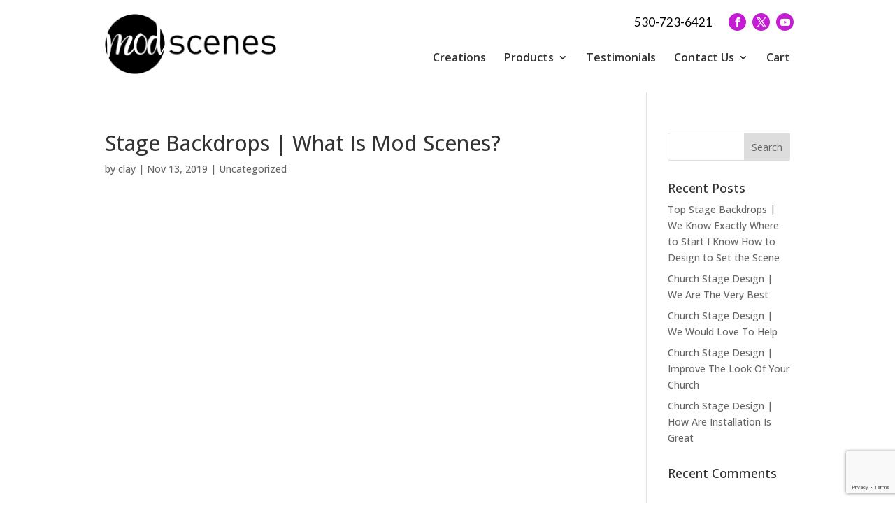

--- FILE ---
content_type: text/html; charset=UTF-8
request_url: https://modscenes.com/articles/stage-backdrops-what-is-mod-scenes/
body_size: 18420
content:
<!DOCTYPE html>
<!--[if IE 6]>
<html id="ie6" lang="en">
<![endif]-->
<!--[if IE 7]>
<html id="ie7" lang="en">
<![endif]-->
<!--[if IE 8]>
<html id="ie8" lang="en">
<![endif]-->
<!--[if !(IE 6) | !(IE 7) | !(IE 8)  ]><!-->
<html lang="en">
<!--<![endif]-->
<head>
	<meta name="google-site-verification" content="y90wl8sulpNJBps9HR-pxvVc9pzu1QeU5g-UlQJhcXw" />

	<meta charset="UTF-8" />
			
	<meta http-equiv="X-UA-Compatible" content="IE=edge">
	<link rel="pingback" href="https://modscenes.com/xmlrpc.php" />

		<!--[if lt IE 9]>
	<script src="https://modscenes.com/wp-content/themes/Divi/js/html5.js" type="text/javascript"></script>
	<![endif]-->

	<script type="text/javascript">
		document.documentElement.className = 'js';
	</script>

	<link rel="preconnect" href="https://fonts.gstatic.com" crossorigin /><style id="et-divi-open-sans-inline-css">/* Original: https://fonts.googleapis.com/css?family=Open+Sans:300italic,400italic,600italic,700italic,800italic,400,300,600,700,800&#038;subset=latin,latin-ext&#038;display=swap *//* User Agent: Mozilla/5.0 (Unknown; Linux x86_64) AppleWebKit/538.1 (KHTML, like Gecko) Safari/538.1 Daum/4.1 */@font-face {font-family: 'Open Sans';font-style: italic;font-weight: 300;font-stretch: normal;font-display: swap;src: url(https://fonts.gstatic.com/s/opensans/v44/memQYaGs126MiZpBA-UFUIcVXSCEkx2cmqvXlWq8tWZ0Pw86hd0Rk5hkWV4exQ.ttf) format('truetype');}@font-face {font-family: 'Open Sans';font-style: italic;font-weight: 400;font-stretch: normal;font-display: swap;src: url(https://fonts.gstatic.com/s/opensans/v44/memQYaGs126MiZpBA-UFUIcVXSCEkx2cmqvXlWq8tWZ0Pw86hd0Rk8ZkWV4exQ.ttf) format('truetype');}@font-face {font-family: 'Open Sans';font-style: italic;font-weight: 600;font-stretch: normal;font-display: swap;src: url(https://fonts.gstatic.com/s/opensans/v44/memQYaGs126MiZpBA-UFUIcVXSCEkx2cmqvXlWq8tWZ0Pw86hd0RkxhjWV4exQ.ttf) format('truetype');}@font-face {font-family: 'Open Sans';font-style: italic;font-weight: 700;font-stretch: normal;font-display: swap;src: url(https://fonts.gstatic.com/s/opensans/v44/memQYaGs126MiZpBA-UFUIcVXSCEkx2cmqvXlWq8tWZ0Pw86hd0RkyFjWV4exQ.ttf) format('truetype');}@font-face {font-family: 'Open Sans';font-style: italic;font-weight: 800;font-stretch: normal;font-display: swap;src: url(https://fonts.gstatic.com/s/opensans/v44/memQYaGs126MiZpBA-UFUIcVXSCEkx2cmqvXlWq8tWZ0Pw86hd0Rk0ZjWV4exQ.ttf) format('truetype');}@font-face {font-family: 'Open Sans';font-style: normal;font-weight: 300;font-stretch: normal;font-display: swap;src: url(https://fonts.gstatic.com/s/opensans/v44/memSYaGs126MiZpBA-UvWbX2vVnXBbObj2OVZyOOSr4dVJWUgsiH0B4uaVc.ttf) format('truetype');}@font-face {font-family: 'Open Sans';font-style: normal;font-weight: 400;font-stretch: normal;font-display: swap;src: url(https://fonts.gstatic.com/s/opensans/v44/memSYaGs126MiZpBA-UvWbX2vVnXBbObj2OVZyOOSr4dVJWUgsjZ0B4uaVc.ttf) format('truetype');}@font-face {font-family: 'Open Sans';font-style: normal;font-weight: 600;font-stretch: normal;font-display: swap;src: url(https://fonts.gstatic.com/s/opensans/v44/memSYaGs126MiZpBA-UvWbX2vVnXBbObj2OVZyOOSr4dVJWUgsgH1x4uaVc.ttf) format('truetype');}@font-face {font-family: 'Open Sans';font-style: normal;font-weight: 700;font-stretch: normal;font-display: swap;src: url(https://fonts.gstatic.com/s/opensans/v44/memSYaGs126MiZpBA-UvWbX2vVnXBbObj2OVZyOOSr4dVJWUgsg-1x4uaVc.ttf) format('truetype');}@font-face {font-family: 'Open Sans';font-style: normal;font-weight: 800;font-stretch: normal;font-display: swap;src: url(https://fonts.gstatic.com/s/opensans/v44/memSYaGs126MiZpBA-UvWbX2vVnXBbObj2OVZyOOSr4dVJWUgshZ1x4uaVc.ttf) format('truetype');}/* User Agent: Mozilla/5.0 (Windows NT 6.1; WOW64; rv:27.0) Gecko/20100101 Firefox/27.0 */@font-face {font-family: 'Open Sans';font-style: italic;font-weight: 300;font-stretch: normal;font-display: swap;src: url(https://fonts.gstatic.com/l/font?kit=memQYaGs126MiZpBA-UFUIcVXSCEkx2cmqvXlWq8tWZ0Pw86hd0Rk5hkWV4exg&skey=743457fe2cc29280&v=v44) format('woff');}@font-face {font-family: 'Open Sans';font-style: italic;font-weight: 400;font-stretch: normal;font-display: swap;src: url(https://fonts.gstatic.com/l/font?kit=memQYaGs126MiZpBA-UFUIcVXSCEkx2cmqvXlWq8tWZ0Pw86hd0Rk8ZkWV4exg&skey=743457fe2cc29280&v=v44) format('woff');}@font-face {font-family: 'Open Sans';font-style: italic;font-weight: 600;font-stretch: normal;font-display: swap;src: url(https://fonts.gstatic.com/l/font?kit=memQYaGs126MiZpBA-UFUIcVXSCEkx2cmqvXlWq8tWZ0Pw86hd0RkxhjWV4exg&skey=743457fe2cc29280&v=v44) format('woff');}@font-face {font-family: 'Open Sans';font-style: italic;font-weight: 700;font-stretch: normal;font-display: swap;src: url(https://fonts.gstatic.com/l/font?kit=memQYaGs126MiZpBA-UFUIcVXSCEkx2cmqvXlWq8tWZ0Pw86hd0RkyFjWV4exg&skey=743457fe2cc29280&v=v44) format('woff');}@font-face {font-family: 'Open Sans';font-style: italic;font-weight: 800;font-stretch: normal;font-display: swap;src: url(https://fonts.gstatic.com/l/font?kit=memQYaGs126MiZpBA-UFUIcVXSCEkx2cmqvXlWq8tWZ0Pw86hd0Rk0ZjWV4exg&skey=743457fe2cc29280&v=v44) format('woff');}@font-face {font-family: 'Open Sans';font-style: normal;font-weight: 300;font-stretch: normal;font-display: swap;src: url(https://fonts.gstatic.com/l/font?kit=memSYaGs126MiZpBA-UvWbX2vVnXBbObj2OVZyOOSr4dVJWUgsiH0B4uaVQ&skey=62c1cbfccc78b4b2&v=v44) format('woff');}@font-face {font-family: 'Open Sans';font-style: normal;font-weight: 400;font-stretch: normal;font-display: swap;src: url(https://fonts.gstatic.com/l/font?kit=memSYaGs126MiZpBA-UvWbX2vVnXBbObj2OVZyOOSr4dVJWUgsjZ0B4uaVQ&skey=62c1cbfccc78b4b2&v=v44) format('woff');}@font-face {font-family: 'Open Sans';font-style: normal;font-weight: 600;font-stretch: normal;font-display: swap;src: url(https://fonts.gstatic.com/l/font?kit=memSYaGs126MiZpBA-UvWbX2vVnXBbObj2OVZyOOSr4dVJWUgsgH1x4uaVQ&skey=62c1cbfccc78b4b2&v=v44) format('woff');}@font-face {font-family: 'Open Sans';font-style: normal;font-weight: 700;font-stretch: normal;font-display: swap;src: url(https://fonts.gstatic.com/l/font?kit=memSYaGs126MiZpBA-UvWbX2vVnXBbObj2OVZyOOSr4dVJWUgsg-1x4uaVQ&skey=62c1cbfccc78b4b2&v=v44) format('woff');}@font-face {font-family: 'Open Sans';font-style: normal;font-weight: 800;font-stretch: normal;font-display: swap;src: url(https://fonts.gstatic.com/l/font?kit=memSYaGs126MiZpBA-UvWbX2vVnXBbObj2OVZyOOSr4dVJWUgshZ1x4uaVQ&skey=62c1cbfccc78b4b2&v=v44) format('woff');}/* User Agent: Mozilla/5.0 (Windows NT 6.3; rv:39.0) Gecko/20100101 Firefox/39.0 */@font-face {font-family: 'Open Sans';font-style: italic;font-weight: 300;font-stretch: normal;font-display: swap;src: url(https://fonts.gstatic.com/s/opensans/v44/memQYaGs126MiZpBA-UFUIcVXSCEkx2cmqvXlWq8tWZ0Pw86hd0Rk5hkWV4ewA.woff2) format('woff2');}@font-face {font-family: 'Open Sans';font-style: italic;font-weight: 400;font-stretch: normal;font-display: swap;src: url(https://fonts.gstatic.com/s/opensans/v44/memQYaGs126MiZpBA-UFUIcVXSCEkx2cmqvXlWq8tWZ0Pw86hd0Rk8ZkWV4ewA.woff2) format('woff2');}@font-face {font-family: 'Open Sans';font-style: italic;font-weight: 600;font-stretch: normal;font-display: swap;src: url(https://fonts.gstatic.com/s/opensans/v44/memQYaGs126MiZpBA-UFUIcVXSCEkx2cmqvXlWq8tWZ0Pw86hd0RkxhjWV4ewA.woff2) format('woff2');}@font-face {font-family: 'Open Sans';font-style: italic;font-weight: 700;font-stretch: normal;font-display: swap;src: url(https://fonts.gstatic.com/s/opensans/v44/memQYaGs126MiZpBA-UFUIcVXSCEkx2cmqvXlWq8tWZ0Pw86hd0RkyFjWV4ewA.woff2) format('woff2');}@font-face {font-family: 'Open Sans';font-style: italic;font-weight: 800;font-stretch: normal;font-display: swap;src: url(https://fonts.gstatic.com/s/opensans/v44/memQYaGs126MiZpBA-UFUIcVXSCEkx2cmqvXlWq8tWZ0Pw86hd0Rk0ZjWV4ewA.woff2) format('woff2');}@font-face {font-family: 'Open Sans';font-style: normal;font-weight: 300;font-stretch: normal;font-display: swap;src: url(https://fonts.gstatic.com/s/opensans/v44/memSYaGs126MiZpBA-UvWbX2vVnXBbObj2OVZyOOSr4dVJWUgsiH0B4uaVI.woff2) format('woff2');}@font-face {font-family: 'Open Sans';font-style: normal;font-weight: 400;font-stretch: normal;font-display: swap;src: url(https://fonts.gstatic.com/s/opensans/v44/memSYaGs126MiZpBA-UvWbX2vVnXBbObj2OVZyOOSr4dVJWUgsjZ0B4uaVI.woff2) format('woff2');}@font-face {font-family: 'Open Sans';font-style: normal;font-weight: 600;font-stretch: normal;font-display: swap;src: url(https://fonts.gstatic.com/s/opensans/v44/memSYaGs126MiZpBA-UvWbX2vVnXBbObj2OVZyOOSr4dVJWUgsgH1x4uaVI.woff2) format('woff2');}@font-face {font-family: 'Open Sans';font-style: normal;font-weight: 700;font-stretch: normal;font-display: swap;src: url(https://fonts.gstatic.com/s/opensans/v44/memSYaGs126MiZpBA-UvWbX2vVnXBbObj2OVZyOOSr4dVJWUgsg-1x4uaVI.woff2) format('woff2');}@font-face {font-family: 'Open Sans';font-style: normal;font-weight: 800;font-stretch: normal;font-display: swap;src: url(https://fonts.gstatic.com/s/opensans/v44/memSYaGs126MiZpBA-UvWbX2vVnXBbObj2OVZyOOSr4dVJWUgshZ1x4uaVI.woff2) format('woff2');}</style><meta name='robots' content='index, follow, max-image-preview:large, max-snippet:-1, max-video-preview:-1' />
<script type="text/javascript">
			let jqueryParams=[],jQuery=function(r){return jqueryParams=[...jqueryParams,r],jQuery},$=function(r){return jqueryParams=[...jqueryParams,r],$};window.jQuery=jQuery,window.$=jQuery;let customHeadScripts=!1;jQuery.fn=jQuery.prototype={},$.fn=jQuery.prototype={},jQuery.noConflict=function(r){if(window.jQuery)return jQuery=window.jQuery,$=window.jQuery,customHeadScripts=!0,jQuery.noConflict},jQuery.ready=function(r){jqueryParams=[...jqueryParams,r]},$.ready=function(r){jqueryParams=[...jqueryParams,r]},jQuery.load=function(r){jqueryParams=[...jqueryParams,r]},$.load=function(r){jqueryParams=[...jqueryParams,r]},jQuery.fn.ready=function(r){jqueryParams=[...jqueryParams,r]},$.fn.ready=function(r){jqueryParams=[...jqueryParams,r]};</script>
	<!-- This site is optimized with the Yoast SEO plugin v26.6 - https://yoast.com/wordpress/plugins/seo/ -->
	<title>Stage Backdrops | Who Provide The Best Stage Effects?</title>
	<meta name="description" content="If you want to find the company that provides the best Stage Backdrops. All you hvae to do is call Mod Scenes today at, 530-723-6421." />
	<link rel="canonical" href="https://modscenes.com/articles/stage-backdrops-what-is-mod-scenes/" />
	<meta property="og:locale" content="en_US" />
	<meta property="og:type" content="article" />
	<meta property="og:title" content="Stage Backdrops | Who Provide The Best Stage Effects?" />
	<meta property="og:description" content="If you want to find the company that provides the best Stage Backdrops. All you hvae to do is call Mod Scenes today at, 530-723-6421." />
	<meta property="og:url" content="https://modscenes.com/articles/stage-backdrops-what-is-mod-scenes/" />
	<meta property="og:site_name" content="Mod Scenes" />
	<meta name="twitter:card" content="summary_large_image" />
	<meta name="twitter:label1" content="Est. reading time" />
	<meta name="twitter:data1" content="6 minutes" />
	<script type="application/ld+json" class="yoast-schema-graph">{"@context":"https://schema.org","@graph":[{"@type":"WebPage","@id":"https://modscenes.com/articles/stage-backdrops-what-is-mod-scenes/","url":"https://modscenes.com/articles/stage-backdrops-what-is-mod-scenes/","name":"Stage Backdrops | Who Provide The Best Stage Effects?","isPartOf":{"@id":"https://modscenes.com/#website"},"datePublished":"2019-11-13T18:54:55+00:00","description":"If you want to find the company that provides the best Stage Backdrops. All you hvae to do is call Mod Scenes today at, 530-723-6421.","breadcrumb":{"@id":"https://modscenes.com/articles/stage-backdrops-what-is-mod-scenes/#breadcrumb"},"inLanguage":"en","potentialAction":[{"@type":"ReadAction","target":["https://modscenes.com/articles/stage-backdrops-what-is-mod-scenes/"]}]},{"@type":"BreadcrumbList","@id":"https://modscenes.com/articles/stage-backdrops-what-is-mod-scenes/#breadcrumb","itemListElement":[{"@type":"ListItem","position":1,"name":"Home","item":"https://modscenes.com/"},{"@type":"ListItem","position":2,"name":"Articles","item":"https://modscenes.com/articles/"},{"@type":"ListItem","position":3,"name":"Stage Backdrops | What Is Mod Scenes?"}]},{"@type":"WebSite","@id":"https://modscenes.com/#website","url":"https://modscenes.com/","name":"Mod Scenes","description":"Mod Scenes","potentialAction":[{"@type":"SearchAction","target":{"@type":"EntryPoint","urlTemplate":"https://modscenes.com/?s={search_term_string}"},"query-input":{"@type":"PropertyValueSpecification","valueRequired":true,"valueName":"search_term_string"}}],"inLanguage":"en"}]}</script>
	<!-- / Yoast SEO plugin. -->


<link rel='dns-prefetch' href='//js.hs-scripts.com' />
<link rel='dns-prefetch' href='//www.google.com' />
<link rel="alternate" type="application/rss+xml" title="Mod Scenes &raquo; Feed" href="https://modscenes.com/feed/" />
<link rel="alternate" type="application/rss+xml" title="Mod Scenes &raquo; Comments Feed" href="https://modscenes.com/comments/feed/" />
<meta content="Make Your Life Epic - Z v.1.0 - Dr Z" name="generator"/><style id='wp-block-library-theme-inline-css' type='text/css'>
.wp-block-audio :where(figcaption){color:#555;font-size:13px;text-align:center}.is-dark-theme .wp-block-audio :where(figcaption){color:#ffffffa6}.wp-block-audio{margin:0 0 1em}.wp-block-code{border:1px solid #ccc;border-radius:4px;font-family:Menlo,Consolas,monaco,monospace;padding:.8em 1em}.wp-block-embed :where(figcaption){color:#555;font-size:13px;text-align:center}.is-dark-theme .wp-block-embed :where(figcaption){color:#ffffffa6}.wp-block-embed{margin:0 0 1em}.blocks-gallery-caption{color:#555;font-size:13px;text-align:center}.is-dark-theme .blocks-gallery-caption{color:#ffffffa6}:root :where(.wp-block-image figcaption){color:#555;font-size:13px;text-align:center}.is-dark-theme :root :where(.wp-block-image figcaption){color:#ffffffa6}.wp-block-image{margin:0 0 1em}.wp-block-pullquote{border-bottom:4px solid;border-top:4px solid;color:currentColor;margin-bottom:1.75em}.wp-block-pullquote cite,.wp-block-pullquote footer,.wp-block-pullquote__citation{color:currentColor;font-size:.8125em;font-style:normal;text-transform:uppercase}.wp-block-quote{border-left:.25em solid;margin:0 0 1.75em;padding-left:1em}.wp-block-quote cite,.wp-block-quote footer{color:currentColor;font-size:.8125em;font-style:normal;position:relative}.wp-block-quote:where(.has-text-align-right){border-left:none;border-right:.25em solid;padding-left:0;padding-right:1em}.wp-block-quote:where(.has-text-align-center){border:none;padding-left:0}.wp-block-quote.is-large,.wp-block-quote.is-style-large,.wp-block-quote:where(.is-style-plain){border:none}.wp-block-search .wp-block-search__label{font-weight:700}.wp-block-search__button{border:1px solid #ccc;padding:.375em .625em}:where(.wp-block-group.has-background){padding:1.25em 2.375em}.wp-block-separator.has-css-opacity{opacity:.4}.wp-block-separator{border:none;border-bottom:2px solid;margin-left:auto;margin-right:auto}.wp-block-separator.has-alpha-channel-opacity{opacity:1}.wp-block-separator:not(.is-style-wide):not(.is-style-dots){width:100px}.wp-block-separator.has-background:not(.is-style-dots){border-bottom:none;height:1px}.wp-block-separator.has-background:not(.is-style-wide):not(.is-style-dots){height:2px}.wp-block-table{margin:0 0 1em}.wp-block-table td,.wp-block-table th{word-break:normal}.wp-block-table :where(figcaption){color:#555;font-size:13px;text-align:center}.is-dark-theme .wp-block-table :where(figcaption){color:#ffffffa6}.wp-block-video :where(figcaption){color:#555;font-size:13px;text-align:center}.is-dark-theme .wp-block-video :where(figcaption){color:#ffffffa6}.wp-block-video{margin:0 0 1em}:root :where(.wp-block-template-part.has-background){margin-bottom:0;margin-top:0;padding:1.25em 2.375em}
</style>
<style id='global-styles-inline-css' type='text/css'>
:root{--wp--preset--aspect-ratio--square: 1;--wp--preset--aspect-ratio--4-3: 4/3;--wp--preset--aspect-ratio--3-4: 3/4;--wp--preset--aspect-ratio--3-2: 3/2;--wp--preset--aspect-ratio--2-3: 2/3;--wp--preset--aspect-ratio--16-9: 16/9;--wp--preset--aspect-ratio--9-16: 9/16;--wp--preset--color--black: #000000;--wp--preset--color--cyan-bluish-gray: #abb8c3;--wp--preset--color--white: #ffffff;--wp--preset--color--pale-pink: #f78da7;--wp--preset--color--vivid-red: #cf2e2e;--wp--preset--color--luminous-vivid-orange: #ff6900;--wp--preset--color--luminous-vivid-amber: #fcb900;--wp--preset--color--light-green-cyan: #7bdcb5;--wp--preset--color--vivid-green-cyan: #00d084;--wp--preset--color--pale-cyan-blue: #8ed1fc;--wp--preset--color--vivid-cyan-blue: #0693e3;--wp--preset--color--vivid-purple: #9b51e0;--wp--preset--gradient--vivid-cyan-blue-to-vivid-purple: linear-gradient(135deg,rgba(6,147,227,1) 0%,rgb(155,81,224) 100%);--wp--preset--gradient--light-green-cyan-to-vivid-green-cyan: linear-gradient(135deg,rgb(122,220,180) 0%,rgb(0,208,130) 100%);--wp--preset--gradient--luminous-vivid-amber-to-luminous-vivid-orange: linear-gradient(135deg,rgba(252,185,0,1) 0%,rgba(255,105,0,1) 100%);--wp--preset--gradient--luminous-vivid-orange-to-vivid-red: linear-gradient(135deg,rgba(255,105,0,1) 0%,rgb(207,46,46) 100%);--wp--preset--gradient--very-light-gray-to-cyan-bluish-gray: linear-gradient(135deg,rgb(238,238,238) 0%,rgb(169,184,195) 100%);--wp--preset--gradient--cool-to-warm-spectrum: linear-gradient(135deg,rgb(74,234,220) 0%,rgb(151,120,209) 20%,rgb(207,42,186) 40%,rgb(238,44,130) 60%,rgb(251,105,98) 80%,rgb(254,248,76) 100%);--wp--preset--gradient--blush-light-purple: linear-gradient(135deg,rgb(255,206,236) 0%,rgb(152,150,240) 100%);--wp--preset--gradient--blush-bordeaux: linear-gradient(135deg,rgb(254,205,165) 0%,rgb(254,45,45) 50%,rgb(107,0,62) 100%);--wp--preset--gradient--luminous-dusk: linear-gradient(135deg,rgb(255,203,112) 0%,rgb(199,81,192) 50%,rgb(65,88,208) 100%);--wp--preset--gradient--pale-ocean: linear-gradient(135deg,rgb(255,245,203) 0%,rgb(182,227,212) 50%,rgb(51,167,181) 100%);--wp--preset--gradient--electric-grass: linear-gradient(135deg,rgb(202,248,128) 0%,rgb(113,206,126) 100%);--wp--preset--gradient--midnight: linear-gradient(135deg,rgb(2,3,129) 0%,rgb(40,116,252) 100%);--wp--preset--font-size--small: 13px;--wp--preset--font-size--medium: 20px;--wp--preset--font-size--large: 36px;--wp--preset--font-size--x-large: 42px;--wp--preset--spacing--20: 0.44rem;--wp--preset--spacing--30: 0.67rem;--wp--preset--spacing--40: 1rem;--wp--preset--spacing--50: 1.5rem;--wp--preset--spacing--60: 2.25rem;--wp--preset--spacing--70: 3.38rem;--wp--preset--spacing--80: 5.06rem;--wp--preset--shadow--natural: 6px 6px 9px rgba(0, 0, 0, 0.2);--wp--preset--shadow--deep: 12px 12px 50px rgba(0, 0, 0, 0.4);--wp--preset--shadow--sharp: 6px 6px 0px rgba(0, 0, 0, 0.2);--wp--preset--shadow--outlined: 6px 6px 0px -3px rgba(255, 255, 255, 1), 6px 6px rgba(0, 0, 0, 1);--wp--preset--shadow--crisp: 6px 6px 0px rgba(0, 0, 0, 1);}:root { --wp--style--global--content-size: 823px;--wp--style--global--wide-size: 1080px; }:where(body) { margin: 0; }.wp-site-blocks > .alignleft { float: left; margin-right: 2em; }.wp-site-blocks > .alignright { float: right; margin-left: 2em; }.wp-site-blocks > .aligncenter { justify-content: center; margin-left: auto; margin-right: auto; }:where(.is-layout-flex){gap: 0.5em;}:where(.is-layout-grid){gap: 0.5em;}.is-layout-flow > .alignleft{float: left;margin-inline-start: 0;margin-inline-end: 2em;}.is-layout-flow > .alignright{float: right;margin-inline-start: 2em;margin-inline-end: 0;}.is-layout-flow > .aligncenter{margin-left: auto !important;margin-right: auto !important;}.is-layout-constrained > .alignleft{float: left;margin-inline-start: 0;margin-inline-end: 2em;}.is-layout-constrained > .alignright{float: right;margin-inline-start: 2em;margin-inline-end: 0;}.is-layout-constrained > .aligncenter{margin-left: auto !important;margin-right: auto !important;}.is-layout-constrained > :where(:not(.alignleft):not(.alignright):not(.alignfull)){max-width: var(--wp--style--global--content-size);margin-left: auto !important;margin-right: auto !important;}.is-layout-constrained > .alignwide{max-width: var(--wp--style--global--wide-size);}body .is-layout-flex{display: flex;}.is-layout-flex{flex-wrap: wrap;align-items: center;}.is-layout-flex > :is(*, div){margin: 0;}body .is-layout-grid{display: grid;}.is-layout-grid > :is(*, div){margin: 0;}body{padding-top: 0px;padding-right: 0px;padding-bottom: 0px;padding-left: 0px;}:root :where(.wp-element-button, .wp-block-button__link){background-color: #32373c;border-width: 0;color: #fff;font-family: inherit;font-size: inherit;line-height: inherit;padding: calc(0.667em + 2px) calc(1.333em + 2px);text-decoration: none;}.has-black-color{color: var(--wp--preset--color--black) !important;}.has-cyan-bluish-gray-color{color: var(--wp--preset--color--cyan-bluish-gray) !important;}.has-white-color{color: var(--wp--preset--color--white) !important;}.has-pale-pink-color{color: var(--wp--preset--color--pale-pink) !important;}.has-vivid-red-color{color: var(--wp--preset--color--vivid-red) !important;}.has-luminous-vivid-orange-color{color: var(--wp--preset--color--luminous-vivid-orange) !important;}.has-luminous-vivid-amber-color{color: var(--wp--preset--color--luminous-vivid-amber) !important;}.has-light-green-cyan-color{color: var(--wp--preset--color--light-green-cyan) !important;}.has-vivid-green-cyan-color{color: var(--wp--preset--color--vivid-green-cyan) !important;}.has-pale-cyan-blue-color{color: var(--wp--preset--color--pale-cyan-blue) !important;}.has-vivid-cyan-blue-color{color: var(--wp--preset--color--vivid-cyan-blue) !important;}.has-vivid-purple-color{color: var(--wp--preset--color--vivid-purple) !important;}.has-black-background-color{background-color: var(--wp--preset--color--black) !important;}.has-cyan-bluish-gray-background-color{background-color: var(--wp--preset--color--cyan-bluish-gray) !important;}.has-white-background-color{background-color: var(--wp--preset--color--white) !important;}.has-pale-pink-background-color{background-color: var(--wp--preset--color--pale-pink) !important;}.has-vivid-red-background-color{background-color: var(--wp--preset--color--vivid-red) !important;}.has-luminous-vivid-orange-background-color{background-color: var(--wp--preset--color--luminous-vivid-orange) !important;}.has-luminous-vivid-amber-background-color{background-color: var(--wp--preset--color--luminous-vivid-amber) !important;}.has-light-green-cyan-background-color{background-color: var(--wp--preset--color--light-green-cyan) !important;}.has-vivid-green-cyan-background-color{background-color: var(--wp--preset--color--vivid-green-cyan) !important;}.has-pale-cyan-blue-background-color{background-color: var(--wp--preset--color--pale-cyan-blue) !important;}.has-vivid-cyan-blue-background-color{background-color: var(--wp--preset--color--vivid-cyan-blue) !important;}.has-vivid-purple-background-color{background-color: var(--wp--preset--color--vivid-purple) !important;}.has-black-border-color{border-color: var(--wp--preset--color--black) !important;}.has-cyan-bluish-gray-border-color{border-color: var(--wp--preset--color--cyan-bluish-gray) !important;}.has-white-border-color{border-color: var(--wp--preset--color--white) !important;}.has-pale-pink-border-color{border-color: var(--wp--preset--color--pale-pink) !important;}.has-vivid-red-border-color{border-color: var(--wp--preset--color--vivid-red) !important;}.has-luminous-vivid-orange-border-color{border-color: var(--wp--preset--color--luminous-vivid-orange) !important;}.has-luminous-vivid-amber-border-color{border-color: var(--wp--preset--color--luminous-vivid-amber) !important;}.has-light-green-cyan-border-color{border-color: var(--wp--preset--color--light-green-cyan) !important;}.has-vivid-green-cyan-border-color{border-color: var(--wp--preset--color--vivid-green-cyan) !important;}.has-pale-cyan-blue-border-color{border-color: var(--wp--preset--color--pale-cyan-blue) !important;}.has-vivid-cyan-blue-border-color{border-color: var(--wp--preset--color--vivid-cyan-blue) !important;}.has-vivid-purple-border-color{border-color: var(--wp--preset--color--vivid-purple) !important;}.has-vivid-cyan-blue-to-vivid-purple-gradient-background{background: var(--wp--preset--gradient--vivid-cyan-blue-to-vivid-purple) !important;}.has-light-green-cyan-to-vivid-green-cyan-gradient-background{background: var(--wp--preset--gradient--light-green-cyan-to-vivid-green-cyan) !important;}.has-luminous-vivid-amber-to-luminous-vivid-orange-gradient-background{background: var(--wp--preset--gradient--luminous-vivid-amber-to-luminous-vivid-orange) !important;}.has-luminous-vivid-orange-to-vivid-red-gradient-background{background: var(--wp--preset--gradient--luminous-vivid-orange-to-vivid-red) !important;}.has-very-light-gray-to-cyan-bluish-gray-gradient-background{background: var(--wp--preset--gradient--very-light-gray-to-cyan-bluish-gray) !important;}.has-cool-to-warm-spectrum-gradient-background{background: var(--wp--preset--gradient--cool-to-warm-spectrum) !important;}.has-blush-light-purple-gradient-background{background: var(--wp--preset--gradient--blush-light-purple) !important;}.has-blush-bordeaux-gradient-background{background: var(--wp--preset--gradient--blush-bordeaux) !important;}.has-luminous-dusk-gradient-background{background: var(--wp--preset--gradient--luminous-dusk) !important;}.has-pale-ocean-gradient-background{background: var(--wp--preset--gradient--pale-ocean) !important;}.has-electric-grass-gradient-background{background: var(--wp--preset--gradient--electric-grass) !important;}.has-midnight-gradient-background{background: var(--wp--preset--gradient--midnight) !important;}.has-small-font-size{font-size: var(--wp--preset--font-size--small) !important;}.has-medium-font-size{font-size: var(--wp--preset--font-size--medium) !important;}.has-large-font-size{font-size: var(--wp--preset--font-size--large) !important;}.has-x-large-font-size{font-size: var(--wp--preset--font-size--x-large) !important;}
:where(.wp-block-post-template.is-layout-flex){gap: 1.25em;}:where(.wp-block-post-template.is-layout-grid){gap: 1.25em;}
:where(.wp-block-columns.is-layout-flex){gap: 2em;}:where(.wp-block-columns.is-layout-grid){gap: 2em;}
:root :where(.wp-block-pullquote){font-size: 1.5em;line-height: 1.6;}
</style>
<style id='woocommerce-inline-inline-css' type='text/css'>
.woocommerce form .form-row .required { visibility: visible; }
</style>
<link rel='stylesheet' id='wpo_min-header-0-css' href='https://modscenes.com/wp-content/cache/wpo-minify/1768409637/assets/wpo-minify-header-twb-open-sans.min.css' type='text/css' media='all' />
<link rel='stylesheet' id='wpo_min-header-1-css' href='https://modscenes.com/wp-content/cache/wpo-minify/1768409637/assets/wpo-minify-header-twbbwg-global1758554304.min.css' type='text/css' media='all' />
<link rel='stylesheet' id='wp-block-library-css' href='https://modscenes.com/wp-includes/css/dist/block-library/style.min.css' type='text/css' media='all' />
<link rel='stylesheet' id='wpo_min-header-3-css' href='https://modscenes.com/wp-content/cache/wpo-minify/1768409637/assets/wpo-minify-header-bwg_fonts1758554304.min.css' type='text/css' media='all' />
<link rel='stylesheet' id='sumoselect-css' href='https://modscenes.com/wp-content/plugins/photo-gallery/css/sumoselect.min.css' type='text/css' media='all' />
<link rel='stylesheet' id='mCustomScrollbar-css' href='https://modscenes.com/wp-content/plugins/photo-gallery/css/jquery.mCustomScrollbar.min.css' type='text/css' media='all' />
<link rel='stylesheet' id='wpo_min-header-6-css' href='https://modscenes.com/wp-content/cache/wpo-minify/1768409637/assets/wpo-minify-header-bwg_googlefonts.min.css' type='text/css' media='all' />
<link rel='stylesheet' id='bwg_frontend-css' href='https://modscenes.com/wp-content/plugins/photo-gallery/css/styles.min.css' type='text/css' media='all' />
<link rel='stylesheet' id='dashicons-css' href='https://modscenes.com/wp-includes/css/dashicons.min.css' type='text/css' media='all' />
<link rel='stylesheet' id='wpo_min-header-9-css' href='https://modscenes.com/wp-content/cache/wpo-minify/1768409637/assets/wpo-minify-header-rmp-menu-styles1642087626.min.css' type='text/css' media='all' />
<link rel='stylesheet' id='wpo_min-header-10-css' href='https://modscenes.com/wp-content/cache/wpo-minify/1768409637/assets/wpo-minify-header-woocommerce-layout1759885946.min.css' type='text/css' media='all' />
<link rel='stylesheet' id='wpo_min-header-11-css' href='https://modscenes.com/wp-content/cache/wpo-minify/1768409637/assets/wpo-minify-header-woocommerce-smallscreen1759885946.min.css' type='text/css' media='only screen and (max-width: 768px)' />
<link rel='stylesheet' id='wpo_min-header-12-css' href='https://modscenes.com/wp-content/cache/wpo-minify/1768409637/assets/wpo-minify-header-woocommerce-general1759885946.min.css' type='text/css' media='all' />
<link rel='stylesheet' id='wpo_min-header-13-css' href='https://modscenes.com/wp-content/cache/wpo-minify/1768409637/assets/wpo-minify-header-brands-styles1759885946.min.css' type='text/css' media='all' />
<link rel='stylesheet' id='divi-style-parent-css' href='https://modscenes.com/wp-content/themes/Divi/style-static.min.css' type='text/css' media='all' />
<link rel='stylesheet' id='wpo_min-header-15-css' href='https://modscenes.com/wp-content/cache/wpo-minify/1768409637/assets/wpo-minify-header-divi-style1768409627.min.css' type='text/css' media='all' />
<script type="text/javascript" src="https://modscenes.com/wp-includes/js/jquery/jquery.min.js" id="jquery-core-js"></script>
<script type="text/javascript" src="https://modscenes.com/wp-includes/js/jquery/jquery-migrate.min.js" id="jquery-migrate-js"></script>
<script type="text/javascript" id="jquery-js-after">
/* <![CDATA[ */
jqueryParams.length&&$.each(jqueryParams,function(e,r){if("function"==typeof r){var n=String(r);n.replace("$","jQuery");var a=new Function("return "+n)();$(document).ready(a)}});
/* ]]> */
</script>
<script type="text/javascript" src="https://modscenes.com/wp-content/cache/wpo-minify/1768409637/assets/wpo-minify-header-jquerytwbbwg-circle1758554304.min.js" id="wpo_min-header-2-js"></script>
<script type="text/javascript" id="wpo_min-header-3-js-extra">
/* <![CDATA[ */
var twb = {"nonce":"0da5dc55aa","ajax_url":"https:\/\/modscenes.com\/wp-admin\/admin-ajax.php","plugin_url":"https:\/\/modscenes.com\/wp-content\/plugins\/photo-gallery\/booster","href":"https:\/\/modscenes.com\/wp-admin\/admin.php?page=twbbwg_photo-gallery"};
var twb = {"nonce":"0da5dc55aa","ajax_url":"https:\/\/modscenes.com\/wp-admin\/admin-ajax.php","plugin_url":"https:\/\/modscenes.com\/wp-content\/plugins\/photo-gallery\/booster","href":"https:\/\/modscenes.com\/wp-admin\/admin.php?page=twbbwg_photo-gallery"};
/* ]]> */
</script>
<script type="text/javascript" src="https://modscenes.com/wp-content/cache/wpo-minify/1768409637/assets/wpo-minify-header-jquerytwbbwg-circletwbbwg-global1758554304.min.js" id="wpo_min-header-3-js"></script>
<script type="text/javascript" src="https://modscenes.com/wp-content/plugins/photo-gallery/js/jquery.sumoselect.min.js" id="sumoselect-js"></script>
<script type="text/javascript" src="https://modscenes.com/wp-content/plugins/photo-gallery/js/tocca.min.js" id="bwg_mobile-js"></script>
<script type="text/javascript" src="https://modscenes.com/wp-content/plugins/photo-gallery/js/jquery.mCustomScrollbar.concat.min.js" id="mCustomScrollbar-js"></script>
<script type="text/javascript" src="https://modscenes.com/wp-content/plugins/photo-gallery/js/jquery.fullscreen.min.js" id="jquery-fullscreen-js"></script>
<script type="text/javascript" id="bwg_frontend-js-extra">
/* <![CDATA[ */
var bwg_objectsL10n = {"bwg_field_required":"field is required.","bwg_mail_validation":"This is not a valid email address.","bwg_search_result":"There are no images matching your search.","bwg_select_tag":"Select Tag","bwg_order_by":"Order By","bwg_search":"Search","bwg_show_ecommerce":"Show Ecommerce","bwg_hide_ecommerce":"Hide Ecommerce","bwg_show_comments":"Show Comments","bwg_hide_comments":"Hide Comments","bwg_restore":"Restore","bwg_maximize":"Maximize","bwg_fullscreen":"Fullscreen","bwg_exit_fullscreen":"Exit Fullscreen","bwg_search_tag":"SEARCH...","bwg_tag_no_match":"No tags found","bwg_all_tags_selected":"All tags selected","bwg_tags_selected":"tags selected","play":"Play","pause":"Pause","is_pro":"","bwg_play":"Play","bwg_pause":"Pause","bwg_hide_info":"Hide info","bwg_show_info":"Show info","bwg_hide_rating":"Hide rating","bwg_show_rating":"Show rating","ok":"Ok","cancel":"Cancel","select_all":"Select all","lazy_load":"0","lazy_loader":"https:\/\/modscenes.com\/wp-content\/plugins\/photo-gallery\/images\/ajax_loader.png","front_ajax":"0","bwg_tag_see_all":"see all tags","bwg_tag_see_less":"see less tags"};
/* ]]> */
</script>
<script type="text/javascript" src="https://modscenes.com/wp-content/plugins/photo-gallery/js/scripts.min.js" id="bwg_frontend-js"></script>
<script type="text/javascript" src="https://modscenes.com/wp-content/plugins/woocommerce/assets/js/jquery-blockui/jquery.blockUI.min.js" id="jquery-blockui-js" defer="defer" data-wp-strategy="defer"></script>
<script type="text/javascript" id="wc-add-to-cart-js-extra">
/* <![CDATA[ */
var wc_add_to_cart_params = {"ajax_url":"\/wp-admin\/admin-ajax.php","wc_ajax_url":"\/?wc-ajax=%%endpoint%%","i18n_view_cart":"View cart","cart_url":"https:\/\/modscenes.com\/cart\/","is_cart":"","cart_redirect_after_add":"no"};
/* ]]> */
</script>
<script type="text/javascript" src="https://modscenes.com/wp-content/plugins/woocommerce/assets/js/frontend/add-to-cart.min.js" id="wc-add-to-cart-js" defer="defer" data-wp-strategy="defer"></script>
<script type="text/javascript" src="https://modscenes.com/wp-content/plugins/woocommerce/assets/js/js-cookie/js.cookie.min.js" id="js-cookie-js" defer="defer" data-wp-strategy="defer"></script>
<script type="text/javascript" id="woocommerce-js-extra">
/* <![CDATA[ */
var woocommerce_params = {"ajax_url":"\/wp-admin\/admin-ajax.php","wc_ajax_url":"\/?wc-ajax=%%endpoint%%","i18n_password_show":"Show password","i18n_password_hide":"Hide password"};
/* ]]> */
</script>
<script type="text/javascript" src="https://modscenes.com/wp-content/plugins/woocommerce/assets/js/frontend/woocommerce.min.js" id="woocommerce-js" defer="defer" data-wp-strategy="defer"></script>
<link rel="https://api.w.org/" href="https://modscenes.com/wp-json/" /><link rel="EditURI" type="application/rsd+xml" title="RSD" href="https://modscenes.com/xmlrpc.php?rsd" />
<meta name="generator" content="WordPress 6.8.3" />
<meta name="generator" content="WooCommerce 10.2.2" />
<link rel='shortlink' href='https://modscenes.com/?p=3652' />
<link rel="alternate" title="oEmbed (JSON)" type="application/json+oembed" href="https://modscenes.com/wp-json/oembed/1.0/embed?url=https%3A%2F%2Fmodscenes.com%2Farticles%2Fstage-backdrops-what-is-mod-scenes%2F" />
<link rel="alternate" title="oEmbed (XML)" type="text/xml+oembed" href="https://modscenes.com/wp-json/oembed/1.0/embed?url=https%3A%2F%2Fmodscenes.com%2Farticles%2Fstage-backdrops-what-is-mod-scenes%2F&#038;format=xml" />
			<!-- DO NOT COPY THIS SNIPPET! Start of Page Analytics Tracking for HubSpot WordPress plugin v11.3.33-->
			<script class="hsq-set-content-id" data-content-id="blog-post">
				var _hsq = _hsq || [];
				_hsq.push(["setContentType", "blog-post"]);
			</script>
			<!-- DO NOT COPY THIS SNIPPET! End of Page Analytics Tracking for HubSpot WordPress plugin -->
			<meta name="viewport" content="width=device-width, initial-scale=1.0, maximum-scale=1.0, user-scalable=0" />	<noscript><style>.woocommerce-product-gallery{ opacity: 1 !important; }</style></noscript>
	<link rel="icon" href="https://modscenes.com/wp-content/uploads/cropped-favicon-32x32.png" sizes="32x32" />
<link rel="icon" href="https://modscenes.com/wp-content/uploads/cropped-favicon-192x192.png" sizes="192x192" />
<link rel="apple-touch-icon" href="https://modscenes.com/wp-content/uploads/cropped-favicon-180x180.png" />
<meta name="msapplication-TileImage" content="https://modscenes.com/wp-content/uploads/cropped-favicon-270x270.png" />
<style id="et-divi-customizer-global-cached-inline-styles">body,.et_pb_column_1_2 .et_quote_content blockquote cite,.et_pb_column_1_2 .et_link_content a.et_link_main_url,.et_pb_column_1_3 .et_quote_content blockquote cite,.et_pb_column_3_8 .et_quote_content blockquote cite,.et_pb_column_1_4 .et_quote_content blockquote cite,.et_pb_blog_grid .et_quote_content blockquote cite,.et_pb_column_1_3 .et_link_content a.et_link_main_url,.et_pb_column_3_8 .et_link_content a.et_link_main_url,.et_pb_column_1_4 .et_link_content a.et_link_main_url,.et_pb_blog_grid .et_link_content a.et_link_main_url,body .et_pb_bg_layout_light .et_pb_post p,body .et_pb_bg_layout_dark .et_pb_post p{font-size:14px}.et_pb_slide_content,.et_pb_best_value{font-size:15px}@media only screen and (min-width:1350px){.et_pb_row{padding:27px 0}.et_pb_section{padding:54px 0}.single.et_pb_pagebuilder_layout.et_full_width_page .et_post_meta_wrapper{padding-top:81px}.et_pb_fullwidth_section{padding:0}}</style>	
<link href="https://fonts.googleapis.com/css?family=Oswald:400,500,600,700" rel="stylesheet">

<script type='text/javascript'>
window.__lo_site_id = 119624;
(function() {
var wa = document.createElement('script'); wa.type = 'text/javascript'; wa.async = true;
wa.src = 'https://d10lpsik1i8c69.cloudfront.net/w.js';
var s = document.getElementsByTagName('script')[0]; s.parentNode.insertBefore(wa, s);
})();
</script>
	
</head>
<body class="wp-singular articles-template-default single single-articles postid-3652 wp-theme-Divi wp-child-theme-myle z theme-Divi woocommerce-no-js et_pb_button_helper_class et_fixed_nav et_show_nav et_secondary_nav_enabled et_secondary_nav_two_panels et_primary_nav_dropdown_animation_fade et_secondary_nav_dropdown_animation_fade et_header_style_left et_pb_footer_columns_1_4__3_4 et_cover_background et_pb_gutter windows et_pb_gutters3 et_right_sidebar et_divi_theme et-db">
		<div id="page-container">
	<header id="header">
		<div class="container clearfix et_menu_container">
					<div id="et-info">
														<a id="et-info-phone" href="tel:5307236421">530-723-6421</a>
								<ul class="et-social-icons">

	<li class="et-social-icon et-social-facebook">
		<a href="http://facebook.com/modscenes" target="_blank" class="icon">
			<span>Facebook</span>
		</a>
	</li>
	<li class="et-social-icon et-social-twitter">
		<a href="https://twitter.com/modscenes?lang=en" target="_blank" class="icon">
			<span>Twitter</span>
		</a>
	</li>

	
	<li class="et-social-icon et-social-youtube">
		<a href="https://www.youtube.com/channel/UCKw5M5UD3U4SIulFbX4QU5A" target="_blank" class="icon">
			<span>YouTube</span>
		</a>
	</li>

</ul>			</div> <!-- #et-info -->
		
			<a href="https://modscenes.com/" id="logo">
				<img src="/wp-content/uploads/church-stage-design-mod-scenes-logo.png" alt="Mod Scenes" />
			</a>
			
			
			
			<div id="top-navigation">
				<nav id="top-menu-nav">
				<ul id="top-menu" class="nav"><li id="menu-item-82" class="menu-item menu-item-type-post_type menu-item-object-page menu-item-82"><a href="https://modscenes.com/creations/">Creations</a></li>
<li id="menu-item-1196" class="menu-item menu-item-type-custom menu-item-object-custom menu-item-has-children menu-item-1196"><a href="#">Products</a>
<ul class="sub-menu">
	<li id="menu-item-1689" class="menu-item menu-item-type-taxonomy menu-item-object-product_cat menu-item-1689"><a href="https://modscenes.com/product-category/mod-scenes/">Mod Scenes</a></li>
	<li id="menu-item-1690" class="menu-item menu-item-type-taxonomy menu-item-object-product_cat menu-item-1690"><a href="https://modscenes.com/product-category/pro-scenes/">Pro Scenes</a></li>
	<li id="menu-item-1199" class="menu-item menu-item-type-post_type menu-item-object-page menu-item-1199"><a href="https://modscenes.com/custom-products-2/">Custom Products</a></li>
	<li id="menu-item-805" class="menu-item menu-item-type-taxonomy menu-item-object-product_cat menu-item-805"><a href="https://modscenes.com/product-category/projection-products/">Projection Surfaces</a></li>
	<li id="menu-item-1149" class="menu-item menu-item-type-taxonomy menu-item-object-product_cat menu-item-1149"><a href="https://modscenes.com/product-category/accessories/">Other Products and Accessories</a></li>
	<li id="menu-item-806" class="menu-item menu-item-type-taxonomy menu-item-object-product_cat menu-item-806"><a href="https://modscenes.com/product-category/rental/">Rentals</a></li>
	<li id="menu-item-1688" class="menu-item menu-item-type-post_type menu-item-object-page menu-item-1688"><a href="https://modscenes.com/request-information-landing/">DMX Hoists</a></li>
</ul>
</li>
<li id="menu-item-78" class="menu-item menu-item-type-post_type menu-item-object-page menu-item-78"><a href="https://modscenes.com/testimonials/">Testimonials</a></li>
<li id="menu-item-1195" class="menu-item menu-item-type-custom menu-item-object-custom menu-item-has-children menu-item-1195"><a href="/contact-us/">Contact Us</a>
<ul class="sub-menu">
	<li id="menu-item-77" class="menu-item menu-item-type-post_type menu-item-object-page menu-item-77"><a href="https://modscenes.com/contact-us/">Contact Us</a></li>
	<li id="menu-item-79" class="menu-item menu-item-type-post_type menu-item-object-page menu-item-79"><a href="https://modscenes.com/about/">About</a></li>
	<li id="menu-item-1188" class="menu-item menu-item-type-post_type menu-item-object-page menu-item-1188"><a href="https://modscenes.com/product-information/">Product Information</a></li>
	<li id="menu-item-1006" class="menu-item menu-item-type-post_type menu-item-object-page menu-item-1006"><a href="https://modscenes.com/faq/">FAQ</a></li>
	<li id="menu-item-2973" class="menu-item menu-item-type-post_type menu-item-object-page menu-item-2973"><a href="https://modscenes.com/careers/">Careers</a></li>
</ul>
</li>
<li id="menu-item-1216" class="menu-item menu-item-type-post_type menu-item-object-page menu-item-1216"><a href="https://modscenes.com/cart/">Cart</a></li>
</ul><!-- 					<a href="/cart/" id="carticon"><img src="https://modscenes.com/wp-content/uploads/cart-icon.png"/></a> -->
				</nav>

				
				
				<div id="et_mobile_nav_menu">
				<div class="mobile_nav closed">
					<span class="select_page">Select Page</span>
					<span class="mobile_menu_bar mobile_menu_bar_toggle"></span>
				</div>
			</div>			</div> <!-- #et-top-navigation -->
		</div> <!-- .container -->
		<div class="et_search_outer">
			<div class="container et_search_form_container">
				<form role="search" method="get" class="et-search-form" action="https://modscenes.com/">
				<input type="search" class="et-search-field" placeholder="Search &hellip;" value="" name="s" title="Search for:" />				</form>
				<span class="et_close_search_field"></span>
			</div>
		</div>
	</header> <!-- #main-header -->

	<div id="et-main-area">
<div id="main-content">
		<div class="container">
		<div id="content-area" class="clearfix">
			<div id="left-area">
											<article id="post-3652" class="et_pb_post post-3652 articles type-articles status-publish hentry">
											<div class="et_post_meta_wrapper">
							<h1 class="entry-title">Stage Backdrops | What Is Mod Scenes?</h1>

						<p class="post-meta"> by <span class="author vcard"><a href="https://modscenes.com/author/clay/" title="Posts by clay" rel="author">clay</a></span> | <span class="published">Nov 13, 2019</span> | Uncategorized</p>
												</div> <!-- .et_post_meta_wrapper -->
				
					<div class="entry-content">
					<p><iframe width="560" height="315" src="https://www.youtube.com/embed/fTdsSJqGcBM" frameborder="0" allow="accelerometer; autoplay; encrypted-media; gyroscope; picture-in-picture" allowfullscreen></iframe></p>
<p>Here at Mod Scenes try before you buy, try dehydrating stage design company before you buy. We are here to light up our clients mood by allowing our Mod Scenes helping our clients find the best display back on for their show. Will you be able to help you take out the press stage design the best fit your needs when it comes to your fellow Stage Backdrops. And Mod Scenes create visual visually inspired states design product are simple to use and beautiful. We pride ourselves in designing the and cynic product of foreclosures and events that create welcoming atmosphere to reach people. More than that we will and see as our highest privilege to serve you. We are at the top right stage design money culture in the United States. We pride ourselves in the fight that 97% of our viewers have marked us five out of five. Passion of a design we bring to the table can counsel be able to see and there are multiple works we have one.</p>
<p>When it comes to our stage effects here at Mod Scenes with our Mod Scenes products we have many different effects that we can display for our client. We had the most beautiful touching stage site that will best meet our clients needs Stage Backdrops. Many designs to many different cultural effects. One of our clients had the most beautiful design the fight for their concerts and stage performance. We will have crazy designs and beautiful touching design that will help draw out the customers for our clients. We know that we are the best in the United States for states to affect and displayed. There Mod Scenes we will always go above and beyond and how to perform art designs and making it best for our clients needs. You will never display a bad background will always help our clients with the most beautiful and outgoing displays affect.</p>
<p>With our Pro scenes products without even better stage effects for our clients. With these stage flag for the proceeds product we note that we have gone above and beyond stepping up the effects for our clients. With the crazy styles and colors that we have we will be sure to amaze our clients and their cart customers. We have the best creation of the United States when coming to these stage effects Stage Backdrops. You can always bite us to go above and beyond when it comes to our stage effects with the most beautiful and touching design sin displaced to offer. Will always go above and beyond and satisfy each and every of one of our clients and customers. With the amazement and what we will help our clients choose the best design packet.</p>
<p>Here at Mod Scenes Blvd. projection product you can always this guy does to go above and beyond when creating the most effective and stage effects for our clients and having the greatest show for the their customers. We had the reputation of going above and beyond in our stage design in helping touching our clients customers. Nothing will be able to stop our display in helping our clients have a great show with their customers. </p>
<p>We know we have what it takes to always exceed what is expected from our client in helping our clients have the best moving customer crowd after their shift performance. Visit our website for more information about our services in different projects shows the stage effects and www.modscenes.com. By giving us a call we will be able to help answer any questions you have or talk you through what and stage faith we have 530-723-6421.</p>
<p>Are you looking for the most lively event ever? Here at Mod Scenes we know we you have what it takes to bring art customers to a lively event will most likely help produce the most touching event of their lives. We will be able to provide our clients with the most effective and beautiful touching stage affect background with our mild scenes products Stage Backdrops. We can always guarantee satisfying our clients needs when they see our products and display. We will always be there for our clients when it comes to helping them touch their customers and having the most touching display will always be our reputation in having the press review entity United States. And we can always guarantee that every clients who work with us will always go recommending us to their friends and family of what a wonderful display setting that we have to offer and try the highest rated stage design company before you buy is one of the offers that we offer.</p>
<p>Mod Scenes products offers the best unique stage design that you will ever see. And we can always guarantee that when working with our clients we will be able to satisfy their needs in helping him pick out the right stage affect that best fit their needs. Stage Backdrops So don&#8217;t worry about missing a thing when it comes to working with us here at Mod Scenes. We help our clients that that will want to have a performance that comes in have a touching performance to their customers. With ours stage designs we have the most beautiful unique designs that will bring out the lively performance and our client&#8217;s performance. We can always guarantee having the best teacher design background that will amaze our clients customers.</p>
<p>Here at Mod Scenes we know we have another step to greatly amaze our clients who calls for a even more unique stage design which is our Pro scenes products. With our processing products we will be able to have even better than our regular designs here at Mod Scenes Stage Backdrops. Our processing products are way above beautiful and will be able to touch any customers that our clients have for the tonight&#8217;s performance. We will be able to run all of the stage designs for our client and help them perform their outermost for their clinical customers. We will always satisfy our clients expectation in how we run our station effects the unique and beautiful stage design to help amazed customers. We will always guarantee that we will make our clients customers think that they will always want to come to a performance that is assisted by our design company.</p>
<p>When a client is seeking for even more than what are proteins product offer we know we have them cover with dark projection product which goes above and beyond our events stage designs that will really move our clients customers when during the performance. We will be able to create understanding and was varied with this mod scene. When early client is looking for something to step up their performance and coming to us here at Mod Scenes we know we got them covered with our project protection product.</p>
<p>We know we have been able to help many of our clients have the best most touching performance in the United States. Don&#8217;t just take our word for it was check out our testimonies and see for yourself how we have satisfy a lot of our clients and the reviews that they had left for us is our facts that we have affect many of our clients here at Mod Scenes visit our website www.modscenes.com. By giving us a call at 530-723-6421 we know that we will be able to greatly satisfy any of our clients questions.</p>
					</div> <!-- .entry-content -->
					<div class="et_post_meta_wrapper">
					
					
										</div> <!-- .et_post_meta_wrapper -->
				</article> <!-- .et_pb_post -->

						</div> <!-- #left-area -->

				<div id="sidebar">
		<div id="search-2" class="et_pb_widget widget_search"><form role="search" method="get" id="searchform" class="searchform" action="https://modscenes.com/">
				<div>
					<label class="screen-reader-text" for="s">Search for:</label>
					<input type="text" value="" name="s" id="s" />
					<input type="submit" id="searchsubmit" value="Search" />
				</div>
			</form></div>
		<div id="recent-posts-2" class="et_pb_widget widget_recent_entries">
		<h4 class="widgettitle">Recent Posts</h4>
		<ul>
											<li>
					<a href="https://modscenes.com/top-stage-backdrops-we-know-exactly-where-to-start-i-know-how-to-design-to-set-the-scene/">Top Stage Backdrops | We Know Exactly Where to Start I Know How to Design to Set the Scene</a>
									</li>
											<li>
					<a href="https://modscenes.com/church-stage-design-we-are-the-very-best/">Church Stage Design | We Are The Very Best</a>
									</li>
											<li>
					<a href="https://modscenes.com/church-stage-design-we-would-love-to-help/">Church Stage Design | We Would Love To Help</a>
									</li>
											<li>
					<a href="https://modscenes.com/church-stage-design-improve-the-look-of-your-church/">Church Stage Design | Improve The Look Of Your Church</a>
									</li>
											<li>
					<a href="https://modscenes.com/church-stage-design-how-are-installation-is-great/">Church Stage Design | How Are Installation Is Great</a>
									</li>
					</ul>

		</div><div id="recent-comments-2" class="et_pb_widget widget_recent_comments"><h4 class="widgettitle">Recent Comments</h4><ul id="recentcomments"></ul></div><div id="archives-2" class="et_pb_widget widget_archive"><h4 class="widgettitle">Archives</h4>
			<ul>
					<li><a href='https://modscenes.com/2023/07/'>July 2023</a></li>
	<li><a href='https://modscenes.com/2022/09/'>September 2022</a></li>
	<li><a href='https://modscenes.com/2022/01/'>January 2022</a></li>
			</ul>

			</div><div id="categories-2" class="et_pb_widget widget_categories"><h4 class="widgettitle">Categories</h4>
			<ul>
					<li class="cat-item cat-item-52"><a href="https://modscenes.com/category/aggro-crag/">Aggro Crag</a>
</li>
	<li class="cat-item cat-item-47"><a href="https://modscenes.com/category/best-church-stage-backdrops/">Best Church Stage Backdrops</a>
</li>
	<li class="cat-item cat-item-45"><a href="https://modscenes.com/category/best-stage-backdrops/">Best Stage Backdrops</a>
</li>
	<li class="cat-item cat-item-46"><a href="https://modscenes.com/category/church-stage-backdrops/">Church Stage Backdrops</a>
</li>
	<li class="cat-item cat-item-51"><a href="https://modscenes.com/category/church-stage-design/">Church Stage Design</a>
</li>
	<li class="cat-item cat-item-44"><a href="https://modscenes.com/category/stage-backdrops/">Stage Backdrops</a>
</li>
	<li class="cat-item cat-item-48"><a href="https://modscenes.com/category/stage-backdrops-for-churches/">Stage Backdrops for Churches</a>
</li>
	<li class="cat-item cat-item-49"><a href="https://modscenes.com/category/top-stage-backdrops/">Top Stage Backdrops</a>
</li>
	<li class="cat-item cat-item-53"><a href="https://modscenes.com/category/wahlberg-winch-10-rental/">Wahlberg Winch 10 Rental</a>
</li>
			</ul>

			</div>	</div>
		</div> <!-- #content-area -->
	</div> <!-- .container -->
	</div> <!-- #main-content -->


			<footer id="main-footer">
				
<div class="container">
	<div id="footer-widgets" class="clearfix">
		<div class="footer-widget"><div id="media_image-2" class="fwidget et_pb_widget widget_media_image"><a href="/"><img width="300" height="105" src="https://modscenes.com/wp-content/uploads/church-stage-design-mod-scenes-logo-white-300x105.png" class="image wp-image-392  attachment-medium size-medium" alt="Church Stage Design Mod Scenes Logo White" style="max-width: 100%; height: auto;" decoding="async" loading="lazy" srcset="https://modscenes.com/wp-content/uploads/church-stage-design-mod-scenes-logo-white-300x105.png 300w, https://modscenes.com/wp-content/uploads/church-stage-design-mod-scenes-logo-white.png 502w" sizes="(max-width: 300px) 100vw, 300px" /></a></div></div><div class="footer-widget"><div id="nav_menu-2" class="fwidget et_pb_widget widget_nav_menu"><div class="menu-main-menu-container"><ul id="menu-main-menu" class="menu"><li class="menu-item menu-item-type-post_type menu-item-object-page menu-item-82"><a href="https://modscenes.com/creations/">Creations</a></li>
<li class="menu-item menu-item-type-custom menu-item-object-custom menu-item-has-children menu-item-1196"><a href="#">Products</a>
<ul class="sub-menu">
	<li class="menu-item menu-item-type-taxonomy menu-item-object-product_cat menu-item-1689"><a href="https://modscenes.com/product-category/mod-scenes/">Mod Scenes</a></li>
	<li class="menu-item menu-item-type-taxonomy menu-item-object-product_cat menu-item-1690"><a href="https://modscenes.com/product-category/pro-scenes/">Pro Scenes</a></li>
	<li class="menu-item menu-item-type-post_type menu-item-object-page menu-item-1199"><a href="https://modscenes.com/custom-products-2/">Custom Products</a></li>
	<li class="menu-item menu-item-type-taxonomy menu-item-object-product_cat menu-item-805"><a href="https://modscenes.com/product-category/projection-products/">Projection Surfaces</a></li>
	<li class="menu-item menu-item-type-taxonomy menu-item-object-product_cat menu-item-1149"><a href="https://modscenes.com/product-category/accessories/">Other Products and Accessories</a></li>
	<li class="menu-item menu-item-type-taxonomy menu-item-object-product_cat menu-item-806"><a href="https://modscenes.com/product-category/rental/">Rentals</a></li>
	<li class="menu-item menu-item-type-post_type menu-item-object-page menu-item-1688"><a href="https://modscenes.com/request-information-landing/">DMX Hoists</a></li>
</ul>
</li>
<li class="menu-item menu-item-type-post_type menu-item-object-page menu-item-78"><a href="https://modscenes.com/testimonials/">Testimonials</a></li>
<li class="menu-item menu-item-type-custom menu-item-object-custom menu-item-has-children menu-item-1195"><a href="/contact-us/">Contact Us</a>
<ul class="sub-menu">
	<li class="menu-item menu-item-type-post_type menu-item-object-page menu-item-77"><a href="https://modscenes.com/contact-us/">Contact Us</a></li>
	<li class="menu-item menu-item-type-post_type menu-item-object-page menu-item-79"><a href="https://modscenes.com/about/">About</a></li>
	<li class="menu-item menu-item-type-post_type menu-item-object-page menu-item-1188"><a href="https://modscenes.com/product-information/">Product Information</a></li>
	<li class="menu-item menu-item-type-post_type menu-item-object-page menu-item-1006"><a href="https://modscenes.com/faq/">FAQ</a></li>
	<li class="menu-item menu-item-type-post_type menu-item-object-page menu-item-2973"><a href="https://modscenes.com/careers/">Careers</a></li>
</ul>
</li>
<li class="menu-item menu-item-type-post_type menu-item-object-page menu-item-1216"><a href="https://modscenes.com/cart/">Cart</a></li>
</ul></div></div></div>	</div>
</div>


		
				<div id="footer-bottom">
					<div class="container clearfix">
				<ul class="et-social-icons">

	<li class="et-social-icon et-social-facebook">
		<a href="http://facebook.com/modscenes" target="_blank" class="icon">
			<span>Facebook</span>
		</a>
	</li>
	<li class="et-social-icon et-social-twitter">
		<a href="https://twitter.com/modscenes?lang=en" target="_blank" class="icon">
			<span>Twitter</span>
		</a>
	</li>

	
	<li class="et-social-icon et-social-youtube">
		<a href="https://www.youtube.com/channel/UCKw5M5UD3U4SIulFbX4QU5A" target="_blank" class="icon">
			<span>YouTube</span>
		</a>
	</li>

</ul>
						<p id="footer-info">
							&copy; 2026 Mod Scenes. All rights reserved. | <a href="/sitemap/" id="sitemap">Sitemap</a> | <a href="/privacy-policy/">Privacy Policy</a> 
						</p>
					</div>	<!-- .container -->
				</div>
			</footer> <!-- #main-footer -->
		</div> <!-- #et-main-area -->


	</div> <!-- #page-container -->
	<div id="easter-egg" class="thrive-modal-entire">
	<div class="thrive-modal-container">
		<div class="thrive-modal">
			<div class="thrive-modal-exit"></div>
			<div id="youtubePlayer">
			</div>
			<div id="thriveVimeo-aspect">
				<iframe id="thriveVimeo" src="" frameborder="0" webkitallowfullscreen mozallowfullscreen allowfullscreen></iframe>
			</div>

		</div>
	</div>
</div>
	<script type="speculationrules">
{"prefetch":[{"source":"document","where":{"and":[{"href_matches":"\/*"},{"not":{"href_matches":["\/wp-*.php","\/wp-admin\/*","\/wp-content\/uploads\/*","\/wp-content\/*","\/wp-content\/plugins\/*","\/wp-content\/themes\/myle\/*","\/wp-content\/themes\/Divi\/*","\/*\\?(.+)"]}},{"not":{"selector_matches":"a[rel~=\"nofollow\"]"}},{"not":{"selector_matches":".no-prefetch, .no-prefetch a"}}]},"eagerness":"conservative"}]}
</script>
			<button type="button"  aria-controls="rmp-container-7143" aria-label="Menu Trigger" id="rmp_menu_trigger-7143"  class="rmp_menu_trigger rmp-menu-trigger-boring">
								<span class="rmp-trigger-box">
									<span class="responsive-menu-pro-inner"></span>
								</span>
					</button>
						<div id="rmp-container-7143" class="rmp-container rmp-container rmp-slide-left">
							<div id="rmp-menu-title-7143" class="rmp-menu-title">
									<span class="rmp-menu-title-link">
										<span></span>					</span>
							</div>
			<div id="rmp-menu-wrap-7143" class="rmp-menu-wrap"><ul id="rmp-menu-7143" class="rmp-menu" role="menubar" aria-label="Default Menu"><li id="rmp-menu-item-82" class=" menu-item menu-item-type-post_type menu-item-object-page rmp-menu-item rmp-menu-top-level-item" role="none"><a  href="https://modscenes.com/creations/"  class="rmp-menu-item-link"  role="menuitem"  >Creations</a></li><li id="rmp-menu-item-1196" class=" menu-item menu-item-type-custom menu-item-object-custom menu-item-has-children rmp-menu-item rmp-menu-item-has-children rmp-menu-top-level-item" role="none"><a  href="#"  class="rmp-menu-item-link"  role="menuitem"  >Products<div class="rmp-menu-subarrow">▼</div></a><ul aria-label="Products"
            role="menu" data-depth="2"
            class="rmp-submenu rmp-submenu-depth-1"><li id="rmp-menu-item-1689" class=" menu-item menu-item-type-taxonomy menu-item-object-product_cat rmp-menu-item rmp-menu-sub-level-item" role="none"><a  href="https://modscenes.com/product-category/mod-scenes/"  class="rmp-menu-item-link"  role="menuitem"  >Mod Scenes</a></li><li id="rmp-menu-item-1690" class=" menu-item menu-item-type-taxonomy menu-item-object-product_cat rmp-menu-item rmp-menu-sub-level-item" role="none"><a  href="https://modscenes.com/product-category/pro-scenes/"  class="rmp-menu-item-link"  role="menuitem"  >Pro Scenes</a></li><li id="rmp-menu-item-1199" class=" menu-item menu-item-type-post_type menu-item-object-page rmp-menu-item rmp-menu-sub-level-item" role="none"><a  href="https://modscenes.com/custom-products-2/"  class="rmp-menu-item-link"  role="menuitem"  >Custom Products</a></li><li id="rmp-menu-item-805" class=" menu-item menu-item-type-taxonomy menu-item-object-product_cat rmp-menu-item rmp-menu-sub-level-item" role="none"><a  href="https://modscenes.com/product-category/projection-products/"  class="rmp-menu-item-link"  role="menuitem"  >Projection Surfaces</a></li><li id="rmp-menu-item-1149" class=" menu-item menu-item-type-taxonomy menu-item-object-product_cat rmp-menu-item rmp-menu-sub-level-item" role="none"><a  href="https://modscenes.com/product-category/accessories/"  class="rmp-menu-item-link"  role="menuitem"  >Other Products and Accessories</a></li><li id="rmp-menu-item-806" class=" menu-item menu-item-type-taxonomy menu-item-object-product_cat rmp-menu-item rmp-menu-sub-level-item" role="none"><a  href="https://modscenes.com/product-category/rental/"  class="rmp-menu-item-link"  role="menuitem"  >Rentals</a></li><li id="rmp-menu-item-1688" class=" menu-item menu-item-type-post_type menu-item-object-page rmp-menu-item rmp-menu-sub-level-item" role="none"><a  href="https://modscenes.com/request-information-landing/"  class="rmp-menu-item-link"  role="menuitem"  >DMX Hoists</a></li></ul></li><li id="rmp-menu-item-78" class=" menu-item menu-item-type-post_type menu-item-object-page rmp-menu-item rmp-menu-top-level-item" role="none"><a  href="https://modscenes.com/testimonials/"  class="rmp-menu-item-link"  role="menuitem"  >Testimonials</a></li><li id="rmp-menu-item-1195" class=" menu-item menu-item-type-custom menu-item-object-custom menu-item-has-children rmp-menu-item rmp-menu-item-has-children rmp-menu-top-level-item" role="none"><a  href="/contact-us/"  class="rmp-menu-item-link"  role="menuitem"  >Contact Us<div class="rmp-menu-subarrow">▼</div></a><ul aria-label="Contact Us"
            role="menu" data-depth="2"
            class="rmp-submenu rmp-submenu-depth-1"><li id="rmp-menu-item-77" class=" menu-item menu-item-type-post_type menu-item-object-page rmp-menu-item rmp-menu-sub-level-item" role="none"><a  href="https://modscenes.com/contact-us/"  class="rmp-menu-item-link"  role="menuitem"  >Contact Us</a></li><li id="rmp-menu-item-79" class=" menu-item menu-item-type-post_type menu-item-object-page rmp-menu-item rmp-menu-sub-level-item" role="none"><a  href="https://modscenes.com/about/"  class="rmp-menu-item-link"  role="menuitem"  >About</a></li><li id="rmp-menu-item-1188" class=" menu-item menu-item-type-post_type menu-item-object-page rmp-menu-item rmp-menu-sub-level-item" role="none"><a  href="https://modscenes.com/product-information/"  class="rmp-menu-item-link"  role="menuitem"  >Product Information</a></li><li id="rmp-menu-item-1006" class=" menu-item menu-item-type-post_type menu-item-object-page rmp-menu-item rmp-menu-sub-level-item" role="none"><a  href="https://modscenes.com/faq/"  class="rmp-menu-item-link"  role="menuitem"  >FAQ</a></li><li id="rmp-menu-item-2973" class=" menu-item menu-item-type-post_type menu-item-object-page rmp-menu-item rmp-menu-sub-level-item" role="none"><a  href="https://modscenes.com/careers/"  class="rmp-menu-item-link"  role="menuitem"  >Careers</a></li></ul></li><li id="rmp-menu-item-1216" class=" menu-item menu-item-type-post_type menu-item-object-page rmp-menu-item rmp-menu-top-level-item" role="none"><a  href="https://modscenes.com/cart/"  class="rmp-menu-item-link"  role="menuitem"  >Cart</a></li></ul></div>			<div id="rmp-search-box-7143" class="rmp-search-box">
					<form action="https://modscenes.com/" class="rmp-search-form" role="search">
						<input type="search" name="s" title="Search" placeholder="Search" class="rmp-search-box">
					</form>
				</div>
						<div id="rmp-menu-additional-content-7143" class="rmp-menu-additional-content">
									</div>
						</div>
				<script type='text/javascript'>
		(function () {
			var c = document.body.className;
			c = c.replace(/woocommerce-no-js/, 'woocommerce-js');
			document.body.className = c;
		})();
	</script>
	<link rel='stylesheet' id='wpo_min-footer-0-css' href='https://modscenes.com/wp-content/cache/wpo-minify/1768409637/assets/wpo-minify-footer-wc-stripe-blocks-checkout-style1767615234.min.css' type='text/css' media='all' />
<link rel='stylesheet' id='wpo_min-footer-1-css' href='https://modscenes.com/wp-content/cache/wpo-minify/1768409637/assets/wpo-minify-footer-wc-blocks-style1759885945.min.css' type='text/css' media='all' />
<link rel='stylesheet' id='wpo_min-footer-2-css' href='https://modscenes.com/wp-content/cache/wpo-minify/1768409637/assets/wpo-minify-footer-basecss1610474061.min.css' type='text/css' media='all' />
<script type="text/javascript" id="leadin-script-loader-js-js-extra">
/* <![CDATA[ */
var leadin_wordpress = {"userRole":"visitor","pageType":"post","leadinPluginVersion":"11.3.33"};
/* ]]> */
</script>
<script type="text/javascript" src="https://js.hs-scripts.com/22575563.js?integration=WordPress&amp;ver=11.3.33" id="leadin-script-loader-js-js"></script>
<script type="text/javascript" id="rmp_menu_scripts-js-extra">
/* <![CDATA[ */
var rmp_menu = {"ajaxURL":"https:\/\/modscenes.com\/wp-admin\/admin-ajax.php","wp_nonce":"156c9300a5","menu":[{"menu_theme":null,"theme_type":"default","theme_location_menu":"","submenu_submenu_arrow_width":"40","submenu_submenu_arrow_width_unit":"px","submenu_submenu_arrow_height":"40","submenu_submenu_arrow_height_unit":"px","submenu_arrow_position":"right","submenu_sub_arrow_background_colour":"#212121","submenu_sub_arrow_background_hover_colour":"#3f3f3f","submenu_sub_arrow_background_colour_active":"#212121","submenu_sub_arrow_background_hover_colour_active":"#3f3f3f","submenu_sub_arrow_border_width":"1","submenu_sub_arrow_border_width_unit":"px","submenu_sub_arrow_border_colour":"#212121","submenu_sub_arrow_border_hover_colour":"#3f3f3f","submenu_sub_arrow_border_colour_active":"#212121","submenu_sub_arrow_border_hover_colour_active":"#3f3f3f","submenu_sub_arrow_shape_colour":"#ffffff","submenu_sub_arrow_shape_hover_colour":"#ffffff","submenu_sub_arrow_shape_colour_active":"#ffffff","submenu_sub_arrow_shape_hover_colour_active":"#ffffff","use_header_bar":"off","header_bar_items_order":"{\"logo\":\"on\",\"title\":\"on\",\"search\":\"on\",\"html content\":\"on\"}","header_bar_title":"","header_bar_html_content":"","header_bar_logo":"","header_bar_logo_link":"","header_bar_logo_width":"","header_bar_logo_width_unit":"%","header_bar_logo_height":"","header_bar_logo_height_unit":"px","header_bar_height":"80","header_bar_height_unit":"px","header_bar_padding":{"top":"0px","right":"5%","bottom":"0px","left":"5%"},"header_bar_font":"","header_bar_font_size":"14","header_bar_font_size_unit":"px","header_bar_text_color":"#ffffff","header_bar_background_color":"#ffffff","header_bar_breakpoint":"800","header_bar_position_type":"fixed","header_bar_adjust_page":null,"header_bar_scroll_enable":"off","header_bar_scroll_background_color":"#36bdf6","mobile_breakpoint":"600","tablet_breakpoint":"1080","transition_speed":"0.5","sub_menu_speed":"0.2","show_menu_on_page_load":"","menu_disable_scrolling":"off","menu_overlay":"off","menu_overlay_colour":"rgba(0, 0, 0, 0.7)","desktop_menu_width":"","desktop_menu_width_unit":"%","desktop_menu_positioning":"fixed","desktop_menu_side":"","desktop_menu_to_hide":"","use_current_theme_location":"off","mega_menu":{"225":"off","227":"off","229":"off","228":"off","226":"off"},"desktop_submenu_open_animation":"","desktop_submenu_open_animation_speed":"0ms","desktop_submenu_open_on_click":"","desktop_menu_hide_and_show":"","menu_name":"Default Menu","menu_to_use":"main-menu","different_menu_for_mobile":"off","menu_to_use_in_mobile":"main-menu","use_mobile_menu":"on","use_tablet_menu":"on","use_desktop_menu":"","menu_display_on":"all-pages","menu_to_hide":"","submenu_descriptions_on":"","custom_walker":"","menu_background_colour":"#212121","menu_depth":"5","smooth_scroll_on":"off","smooth_scroll_speed":"500","menu_font_icons":[],"menu_links_height":"40","menu_links_height_unit":"px","menu_links_line_height":"40","menu_links_line_height_unit":"px","menu_depth_0":"5","menu_depth_0_unit":"%","menu_font_size":"13","menu_font_size_unit":"px","menu_font":"","menu_font_weight":"normal","menu_text_alignment":"left","menu_text_letter_spacing":"","menu_word_wrap":"off","menu_link_colour":"#ffffff","menu_link_hover_colour":"#ffffff","menu_current_link_colour":"#ffffff","menu_current_link_hover_colour":"#ffffff","menu_item_background_colour":"#212121","menu_item_background_hover_colour":"#3f3f3f","menu_current_item_background_colour":"#212121","menu_current_item_background_hover_colour":"#3f3f3f","menu_border_width":"1","menu_border_width_unit":"px","menu_item_border_colour":"#212121","menu_item_border_colour_hover":"#212121","menu_current_item_border_colour":"#212121","menu_current_item_border_hover_colour":"#3f3f3f","submenu_links_height":"40","submenu_links_height_unit":"px","submenu_links_line_height":"40","submenu_links_line_height_unit":"px","menu_depth_side":"left","menu_depth_1":"10","menu_depth_1_unit":"%","menu_depth_2":"15","menu_depth_2_unit":"%","menu_depth_3":"20","menu_depth_3_unit":"%","menu_depth_4":"25","menu_depth_4_unit":"%","submenu_item_background_colour":"#212121","submenu_item_background_hover_colour":"#3f3f3f","submenu_current_item_background_colour":"#212121","submenu_current_item_background_hover_colour":"#3f3f3f","submenu_border_width":"1","submenu_border_width_unit":"px","submenu_item_border_colour":"#212121","submenu_item_border_colour_hover":"#212121","submenu_current_item_border_colour":"#212121","submenu_current_item_border_hover_colour":"#3f3f3f","submenu_font_size":"13","submenu_font_size_unit":"px","submenu_font":"","submenu_font_weight":"normal","submenu_text_letter_spacing":"","submenu_text_alignment":"left","submenu_link_colour":"#ffffff","submenu_link_hover_colour":"#ffffff","submenu_current_link_colour":"#ffffff","submenu_current_link_hover_colour":"#ffffff","inactive_arrow_shape":"\u25bc","active_arrow_shape":"\u25b2","inactive_arrow_font_icon":"","active_arrow_font_icon":"","inactive_arrow_image":"","active_arrow_image":"","submenu_arrow_width":"40","submenu_arrow_width_unit":"px","submenu_arrow_height":"40","submenu_arrow_height_unit":"px","arrow_position":"right","menu_sub_arrow_shape_colour":"#ffffff","menu_sub_arrow_shape_hover_colour":"#ffffff","menu_sub_arrow_shape_colour_active":"#ffffff","menu_sub_arrow_shape_hover_colour_active":"#ffffff","menu_sub_arrow_border_width":"1","menu_sub_arrow_border_width_unit":"px","menu_sub_arrow_border_colour":"#212121","menu_sub_arrow_border_hover_colour":"#3f3f3f","menu_sub_arrow_border_colour_active":"#212121","menu_sub_arrow_border_hover_colour_active":"#3f3f3f","menu_sub_arrow_background_colour":"#212121","menu_sub_arrow_background_hover_colour":"#3f3f3f","menu_sub_arrow_background_colour_active":"#212121","menu_sub_arrow_background_hover_colour_active":"#3f3f3f","fade_submenus":"off","fade_submenus_side":"left","fade_submenus_delay":"100","fade_submenus_speed":"500","use_slide_effect":"off","slide_effect_back_to_text":"Back","accordion_animation":"off","auto_expand_all_submenus":"off","auto_expand_current_submenus":"off","menu_item_click_to_trigger_submenu":"off","button_width":"55","button_width_unit":"px","button_height":"55","button_height_unit":"px","button_background_colour":"#000000","button_background_colour_hover":"#000000","button_background_colour_active":"#000000","toggle_button_border_radius":"5","button_transparent_background":"off","button_left_or_right":"right","button_position_type":"absolute","button_distance_from_side":"5","button_distance_from_side_unit":"%","button_top":"110","button_top_unit":"px","button_push_with_animation":"off","button_click_animation":"boring","button_line_margin":"5","button_line_margin_unit":"px","button_line_width":"25","button_line_width_unit":"px","button_line_height":"3","button_line_height_unit":"px","button_line_colour":"#ffffff","button_line_colour_hover":"#ffffff","button_line_colour_active":"#ffffff","button_font_icon":"","button_font_icon_when_clicked":"","button_image":"","button_image_when_clicked":"","button_title":"","button_title_open":"","button_title_position":"left","menu_container_columns":"","button_font":"","button_font_size":"14","button_font_size_unit":"px","button_title_line_height":"13","button_title_line_height_unit":"px","button_text_colour":"#ffffff","button_trigger_type_click":"on","button_trigger_type_hover":"off","button_click_trigger":"#responsive-menu-button","items_order":{"title":"on","menu":"on","search":"on","additional content":"on"},"menu_title":"","menu_title_link":"","menu_title_link_location":"_self","menu_title_image":"","menu_title_font_icon":"","menu_title_section_padding":{"top":"10%","right":"5%","bottom":"0%","left":"5%"},"menu_title_background_colour":"#212121","menu_title_background_hover_colour":"#212121","menu_title_font_size":"13","menu_title_font_size_unit":"px","menu_title_alignment":"left","menu_title_font_weight":"400","menu_title_font_family":"","menu_title_colour":"#ffffff","menu_title_hover_colour":"#ffffff","menu_title_image_width":"","menu_title_image_width_unit":"%","menu_title_image_height":"","menu_title_image_height_unit":"px","menu_additional_content":"","menu_additional_section_padding":{"left":"5%","top":"0px","right":"5%","bottom":"0px"},"menu_additional_content_font_size":"16","menu_additional_content_font_size_unit":"px","menu_additional_content_alignment":"center","menu_additional_content_colour":"#ffffff","menu_search_box_text":"Search","menu_search_box_code":"","menu_search_section_padding":{"left":"5%","top":"0px","right":"5%","bottom":"0px"},"menu_search_box_height":"45","menu_search_box_height_unit":"px","menu_search_box_border_radius":"30","menu_search_box_text_colour":"#333333","menu_search_box_background_colour":"#ffffff","menu_search_box_placeholder_colour":"#c7c7cd","menu_search_box_border_colour":"#dadada","menu_section_padding":{"top":"0px","right":"0px","bottom":"0px","left":"0px"},"menu_width":"75","menu_width_unit":"%","menu_maximum_width":"","menu_maximum_width_unit":"px","menu_minimum_width":"","menu_minimum_width_unit":"px","menu_auto_height":"off","menu_container_padding":{"top":"0px","right":"0px","bottom":"0px","left":"0px"},"menu_container_background_colour":"#212121","menu_background_image":"","animation_type":"slide","menu_appear_from":"left","animation_speed":"0.5","page_wrapper":"","menu_close_on_body_click":"off","menu_close_on_scroll":"off","menu_close_on_link_click":"off","enable_touch_gestures":"","breakpoint":"1080","menu_depth_5":"30","menu_depth_5_unit":"%","keyboard_shortcut_close_menu":"27,37","keyboard_shortcut_open_menu":"32,39","button_image_alt":"","button_image_alt_when_clicked":"","button_font_icon_type":"font-awesome","button_font_icon_when_clicked_type":"font-awesome","button_trigger_type":"click","active_arrow_image_alt":"","inactive_arrow_image_alt":"","active_arrow_font_icon_type":"font-awesome","inactive_arrow_font_icon_type":"font-awesome","menu_adjust_for_wp_admin_bar":"off","menu_title_image_alt":"","menu_title_font_icon_type":"font-awesome","minify_scripts":"on","scripts_in_footer":"on","external_files":"on","remove_fontawesome":"","remove_bootstrap":"","shortcode":"off","mobile_only":"off","custom_css":"","desktop_menu_options":"{\"82\":{\"type\":\"standard\",\"width\":\"auto\",\"parent_background_colour\":\"\",\"parent_background_image\":\"\"},\"81\":{\"type\":\"standard\",\"width\":\"auto\",\"parent_background_colour\":\"\",\"parent_background_image\":\"\"},\"802\":{\"width\":\"auto\",\"widgets\":[{\"title\":{\"enabled\":\"true\"}}]},\"803\":{\"width\":\"auto\",\"widgets\":[{\"title\":{\"enabled\":\"true\"}}]},\"805\":{\"width\":\"auto\",\"widgets\":[{\"title\":{\"enabled\":\"true\"}}]},\"804\":{\"width\":\"auto\",\"widgets\":[{\"title\":{\"enabled\":\"true\"}}]},\"806\":{\"width\":\"auto\",\"widgets\":[{\"title\":{\"enabled\":\"true\"}}]},\"78\":{\"type\":\"standard\",\"width\":\"auto\",\"parent_background_colour\":\"\",\"parent_background_image\":\"\"},\"77\":{\"type\":\"standard\",\"width\":\"auto\",\"parent_background_colour\":\"\",\"parent_background_image\":\"\"},\"79\":{\"width\":\"auto\",\"widgets\":[{\"title\":{\"enabled\":\"true\"}}]},\"1006\":{\"width\":\"auto\",\"widgets\":[{\"title\":{\"enabled\":\"true\"}}]}}","single_menu_height":"80","single_menu_height_unit":"px","single_menu_line_height":"80","single_menu_line_height_unit":"px","single_menu_font":"","single_menu_font_size":"14","single_menu_font_size_unit":"px","single_menu_submenu_height":"","single_menu_submenu_height_unit":"auto","single_menu_submenu_line_height":"40","single_menu_submenu_line_height_unit":"px","single_menu_submenu_font":"","single_menu_submenu_font_size":"12","single_menu_submenu_font_size_unit":"px","single_menu_item_link_colour":"#000000","single_menu_item_link_colour_hover":"#000000","single_menu_item_background_colour":"#ffffff","single_menu_item_background_colour_hover":"#ffffff","single_menu_item_submenu_link_colour":"#000000","single_menu_item_submenu_link_colour_hover":"#000000","single_menu_item_submenu_background_colour":"#ffffff","single_menu_item_submenu_background_colour_hover":"#ffffff","header_bar_logo_alt":"","admin_theme":"dark","hide_on_mobile":"off","hide_on_desktop":"off","excluded_pages":null,"menu_title_padding":{"left":"5%","top":"0px","right":"5%","bottom":"0px"},"menu_id":7143,"active_toggle_contents":"\u25b2","inactive_toggle_contents":"\u25bc"}]};
/* ]]> */
</script>
<script type="text/javascript" src="https://modscenes.com/wp-content/plugins/responsive-menu/v4.0.0/assets/js/rmp-menu.min.js" id="rmp_menu_scripts-js"></script>
<script type="text/javascript" src="https://modscenes.com/wp-content/plugins/woocommerce-table-rate-shipping/assets/js/frontend-checkout.min.js" id="woocommerce_shipping_table_rate_checkout-js"></script>
<script type="text/javascript" src="https://modscenes.com/wp-content/cache/wpo-minify/1768409637/assets/wpo-minify-footer-theme-scripts1565897724.min.js" id="wpo_min-footer-3-js"></script>
<script type="text/javascript" id="divi-custom-script-js-extra">
/* <![CDATA[ */
var DIVI = {"item_count":"%d Item","items_count":"%d Items"};
var et_builder_utils_params = {"condition":{"diviTheme":true,"extraTheme":false},"scrollLocations":["app","top"],"builderScrollLocations":{"desktop":"app","tablet":"app","phone":"app"},"onloadScrollLocation":"app","builderType":"fe"};
var et_frontend_scripts = {"builderCssContainerPrefix":"#et-boc","builderCssLayoutPrefix":"#et-boc .et-l"};
var et_pb_custom = {"ajaxurl":"https:\/\/modscenes.com\/wp-admin\/admin-ajax.php","images_uri":"https:\/\/modscenes.com\/wp-content\/themes\/Divi\/images","builder_images_uri":"https:\/\/modscenes.com\/wp-content\/themes\/Divi\/includes\/builder\/images","et_frontend_nonce":"9a619498c2","subscription_failed":"Please, check the fields below to make sure you entered the correct information.","et_ab_log_nonce":"7a9bb71dd8","fill_message":"Please, fill in the following fields:","contact_error_message":"Please, fix the following errors:","invalid":"Invalid email","captcha":"Captcha","prev":"Prev","previous":"Previous","next":"Next","wrong_captcha":"You entered the wrong number in captcha.","wrong_checkbox":"Checkbox","ignore_waypoints":"no","is_divi_theme_used":"1","widget_search_selector":".widget_search","ab_tests":[],"is_ab_testing_active":"","page_id":"3652","unique_test_id":"","ab_bounce_rate":"5","is_cache_plugin_active":"yes","is_shortcode_tracking":"","tinymce_uri":"https:\/\/modscenes.com\/wp-content\/themes\/Divi\/includes\/builder\/frontend-builder\/assets\/vendors","accent_color":"#7EBEC5","waypoints_options":[]};
var et_pb_box_shadow_elements = [];
/* ]]> */
</script>
<script type="text/javascript" src="https://modscenes.com/wp-content/themes/Divi/js/scripts.min.js" id="divi-custom-script-js"></script>
<script type="text/javascript" src="https://modscenes.com/wp-content/cache/wpo-minify/1768409637/assets/wpo-minify-footer-fitvids1735424056.min.js" id="wpo_min-footer-5-js"></script>
<script type="text/javascript" src="https://modscenes.com/wp-includes/js/comment-reply.min.js" id="comment-reply-js" async="async" data-wp-strategy="async"></script>
<script type="text/javascript" src="https://modscenes.com/wp-content/cache/wpo-minify/1768409637/assets/wpo-minify-footer-jquery-mobile1735424056.min.js" id="wpo_min-footer-7-js"></script>
<script type="text/javascript" src="https://modscenes.com/wp-content/cache/wpo-minify/1768409637/assets/wpo-minify-footer-magnific-popup1735424056.min.js" id="wpo_min-footer-8-js"></script>
<script type="text/javascript" src="https://modscenes.com/wp-content/cache/wpo-minify/1768409637/assets/wpo-minify-footer-easypiechart1735424056.min.js" id="wpo_min-footer-9-js"></script>
<script type="text/javascript" src="https://modscenes.com/wp-content/cache/wpo-minify/1768409637/assets/wpo-minify-footer-salvattore1735424056.min.js" id="wpo_min-footer-10-js"></script>
<script type="text/javascript" src="https://modscenes.com/wp-content/plugins/woocommerce/assets/js/sourcebuster/sourcebuster.min.js" id="sourcebuster-js-js"></script>
<script type="text/javascript" id="wc-order-attribution-js-extra">
/* <![CDATA[ */
var wc_order_attribution = {"params":{"lifetime":1.0e-5,"session":30,"base64":false,"ajaxurl":"https:\/\/modscenes.com\/wp-admin\/admin-ajax.php","prefix":"wc_order_attribution_","allowTracking":true},"fields":{"source_type":"current.typ","referrer":"current_add.rf","utm_campaign":"current.cmp","utm_source":"current.src","utm_medium":"current.mdm","utm_content":"current.cnt","utm_id":"current.id","utm_term":"current.trm","utm_source_platform":"current.plt","utm_creative_format":"current.fmt","utm_marketing_tactic":"current.tct","session_entry":"current_add.ep","session_start_time":"current_add.fd","session_pages":"session.pgs","session_count":"udata.vst","user_agent":"udata.uag"}};
/* ]]> */
</script>
<script type="text/javascript" src="https://modscenes.com/wp-content/plugins/woocommerce/assets/js/frontend/order-attribution.min.js" id="wc-order-attribution-js"></script>
<script type="text/javascript" id="gforms_recaptcha_recaptcha-js-extra">
/* <![CDATA[ */
var gforms_recaptcha_recaptcha_strings = {"nonce":"9598e165f6","disconnect":"Disconnecting","change_connection_type":"Resetting","spinner":"https:\/\/modscenes.com\/wp-content\/plugins\/gravityforms\/images\/spinner.svg","connection_type":"classic","disable_badge":"","change_connection_type_title":"Change Connection Type","change_connection_type_message":"Changing the connection type will delete your current settings.  Do you want to proceed?","disconnect_title":"Disconnect","disconnect_message":"Disconnecting from reCAPTCHA will delete your current settings.  Do you want to proceed?","site_key":"6Leys-MnAAAAAKmz77I1B5hZ8-oVgr5n38n5fJlv"};
/* ]]> */
</script>
<script type="text/javascript" src="https://www.google.com/recaptcha/api.js?render=6Leys-MnAAAAAKmz77I1B5hZ8-oVgr5n38n5fJlv&amp;ver=2.1.0" id="gforms_recaptcha_recaptcha-js" defer="defer" data-wp-strategy="defer"></script>
<script type="text/javascript" src="https://modscenes.com/wp-content/plugins/gravityformsrecaptcha/js/frontend.min.js" id="gforms_recaptcha_frontend-js" defer="defer" data-wp-strategy="defer"></script>
<script type="text/javascript" id="wpo_min-footer-15-js-extra">
/* <![CDATA[ */
var et_modules_wrapper = {"builderCssContainerPrefix":"#et-boc","builderCssLayoutPrefix":"#et-boc .et-l"};
/* ]]> */
</script>
<script type="text/javascript" src="https://modscenes.com/wp-content/cache/wpo-minify/1768409637/assets/wpo-minify-footer-et-builder-cpt-modules-wrapper1735424056.min.js" id="wpo_min-footer-15-js"></script>
<script type="text/javascript" src="https://modscenes.com/wp-content/cache/wpo-minify/1768409637/assets/wpo-minify-footer-et-core-common1735424056.min.js" id="wpo_min-footer-16-js"></script>
<script type="text/javascript" id="wpo_min-footer-17-js-extra">
/* <![CDATA[ */
var eucookielaw_data = {"euCookieSet":"1","autoBlock":"0","expireTimer":"0","scrollConsent":"0","networkShareURL":"","isCookiePage":"","isRefererWebsite":""};
/* ]]> */
</script>
<script type="text/javascript" src="https://modscenes.com/wp-content/cache/wpo-minify/1768409637/assets/wpo-minify-footer-eucookielaw-scripts1610474061.min.js" id="wpo_min-footer-17-js"></script>
<script type="text/javascript" id="wpo_min-footer-18-js-extra">
/* <![CDATA[ */
var et_pb_motion_elements = {"desktop":[],"tablet":[],"phone":[]};
/* ]]> */
</script>
<script type="text/javascript" src="https://modscenes.com/wp-content/cache/wpo-minify/1768409637/assets/wpo-minify-footer-et-builder-modules-script-motion1735424056.min.js" id="wpo_min-footer-18-js"></script>
<script type="text/javascript" id="wpo_min-footer-19-js-extra">
/* <![CDATA[ */
var et_pb_sticky_elements = [];
/* ]]> */
</script>
<script type="text/javascript" src="https://modscenes.com/wp-content/cache/wpo-minify/1768409637/assets/wpo-minify-footer-et-builder-modules-script-sticky1735424056.min.js" id="wpo_min-footer-19-js"></script>

<!-- AdRoll -->
<script type="text/javascript">
    adroll_adv_id = "KMJ3PVT25ZCGVN5YIVNNJP";
    adroll_pix_id = "F5WVXCOTWFF6DE3ANDHWO6";

    (function () {
        var _onload = function(){
            if (document.readyState && !/loaded|complete/.test(document.readyState)){setTimeout(_onload, 10);return}
            if (!window.__adroll_loaded){__adroll_loaded=true;setTimeout(_onload, 50);return}
            var scr = document.createElement("script");
            var host = (("https:" == document.location.protocol) ? "https://s.adroll.com" : "http://a.adroll.com");
            scr.setAttribute('async', 'true');
            scr.type = "text/javascript";
            scr.src = host + "/j/roundtrip.js";
            ((document.getElementsByTagName('head') || [null])[0] ||
                document.getElementsByTagName('script')[0].parentNode).appendChild(scr);
        };
        if (window.addEventListener) {window.addEventListener('load', _onload, false);}
        else {window.attachEvent('onload', _onload)}
    }());
</script>

</body>
</html>
<!-- Cached by WP-Optimize (gzip) - https://teamupdraft.com/wp-optimize/ - Last modified: January 28, 2026 12:44 am (America/Chicago UTC:-6) -->


--- FILE ---
content_type: text/html; charset=utf-8
request_url: https://www.google.com/recaptcha/api2/anchor?ar=1&k=6Leys-MnAAAAAKmz77I1B5hZ8-oVgr5n38n5fJlv&co=aHR0cHM6Ly9tb2RzY2VuZXMuY29tOjQ0Mw..&hl=en&v=N67nZn4AqZkNcbeMu4prBgzg&size=invisible&anchor-ms=20000&execute-ms=30000&cb=88lpehqku15n
body_size: 48871
content:
<!DOCTYPE HTML><html dir="ltr" lang="en"><head><meta http-equiv="Content-Type" content="text/html; charset=UTF-8">
<meta http-equiv="X-UA-Compatible" content="IE=edge">
<title>reCAPTCHA</title>
<style type="text/css">
/* cyrillic-ext */
@font-face {
  font-family: 'Roboto';
  font-style: normal;
  font-weight: 400;
  font-stretch: 100%;
  src: url(//fonts.gstatic.com/s/roboto/v48/KFO7CnqEu92Fr1ME7kSn66aGLdTylUAMa3GUBHMdazTgWw.woff2) format('woff2');
  unicode-range: U+0460-052F, U+1C80-1C8A, U+20B4, U+2DE0-2DFF, U+A640-A69F, U+FE2E-FE2F;
}
/* cyrillic */
@font-face {
  font-family: 'Roboto';
  font-style: normal;
  font-weight: 400;
  font-stretch: 100%;
  src: url(//fonts.gstatic.com/s/roboto/v48/KFO7CnqEu92Fr1ME7kSn66aGLdTylUAMa3iUBHMdazTgWw.woff2) format('woff2');
  unicode-range: U+0301, U+0400-045F, U+0490-0491, U+04B0-04B1, U+2116;
}
/* greek-ext */
@font-face {
  font-family: 'Roboto';
  font-style: normal;
  font-weight: 400;
  font-stretch: 100%;
  src: url(//fonts.gstatic.com/s/roboto/v48/KFO7CnqEu92Fr1ME7kSn66aGLdTylUAMa3CUBHMdazTgWw.woff2) format('woff2');
  unicode-range: U+1F00-1FFF;
}
/* greek */
@font-face {
  font-family: 'Roboto';
  font-style: normal;
  font-weight: 400;
  font-stretch: 100%;
  src: url(//fonts.gstatic.com/s/roboto/v48/KFO7CnqEu92Fr1ME7kSn66aGLdTylUAMa3-UBHMdazTgWw.woff2) format('woff2');
  unicode-range: U+0370-0377, U+037A-037F, U+0384-038A, U+038C, U+038E-03A1, U+03A3-03FF;
}
/* math */
@font-face {
  font-family: 'Roboto';
  font-style: normal;
  font-weight: 400;
  font-stretch: 100%;
  src: url(//fonts.gstatic.com/s/roboto/v48/KFO7CnqEu92Fr1ME7kSn66aGLdTylUAMawCUBHMdazTgWw.woff2) format('woff2');
  unicode-range: U+0302-0303, U+0305, U+0307-0308, U+0310, U+0312, U+0315, U+031A, U+0326-0327, U+032C, U+032F-0330, U+0332-0333, U+0338, U+033A, U+0346, U+034D, U+0391-03A1, U+03A3-03A9, U+03B1-03C9, U+03D1, U+03D5-03D6, U+03F0-03F1, U+03F4-03F5, U+2016-2017, U+2034-2038, U+203C, U+2040, U+2043, U+2047, U+2050, U+2057, U+205F, U+2070-2071, U+2074-208E, U+2090-209C, U+20D0-20DC, U+20E1, U+20E5-20EF, U+2100-2112, U+2114-2115, U+2117-2121, U+2123-214F, U+2190, U+2192, U+2194-21AE, U+21B0-21E5, U+21F1-21F2, U+21F4-2211, U+2213-2214, U+2216-22FF, U+2308-230B, U+2310, U+2319, U+231C-2321, U+2336-237A, U+237C, U+2395, U+239B-23B7, U+23D0, U+23DC-23E1, U+2474-2475, U+25AF, U+25B3, U+25B7, U+25BD, U+25C1, U+25CA, U+25CC, U+25FB, U+266D-266F, U+27C0-27FF, U+2900-2AFF, U+2B0E-2B11, U+2B30-2B4C, U+2BFE, U+3030, U+FF5B, U+FF5D, U+1D400-1D7FF, U+1EE00-1EEFF;
}
/* symbols */
@font-face {
  font-family: 'Roboto';
  font-style: normal;
  font-weight: 400;
  font-stretch: 100%;
  src: url(//fonts.gstatic.com/s/roboto/v48/KFO7CnqEu92Fr1ME7kSn66aGLdTylUAMaxKUBHMdazTgWw.woff2) format('woff2');
  unicode-range: U+0001-000C, U+000E-001F, U+007F-009F, U+20DD-20E0, U+20E2-20E4, U+2150-218F, U+2190, U+2192, U+2194-2199, U+21AF, U+21E6-21F0, U+21F3, U+2218-2219, U+2299, U+22C4-22C6, U+2300-243F, U+2440-244A, U+2460-24FF, U+25A0-27BF, U+2800-28FF, U+2921-2922, U+2981, U+29BF, U+29EB, U+2B00-2BFF, U+4DC0-4DFF, U+FFF9-FFFB, U+10140-1018E, U+10190-1019C, U+101A0, U+101D0-101FD, U+102E0-102FB, U+10E60-10E7E, U+1D2C0-1D2D3, U+1D2E0-1D37F, U+1F000-1F0FF, U+1F100-1F1AD, U+1F1E6-1F1FF, U+1F30D-1F30F, U+1F315, U+1F31C, U+1F31E, U+1F320-1F32C, U+1F336, U+1F378, U+1F37D, U+1F382, U+1F393-1F39F, U+1F3A7-1F3A8, U+1F3AC-1F3AF, U+1F3C2, U+1F3C4-1F3C6, U+1F3CA-1F3CE, U+1F3D4-1F3E0, U+1F3ED, U+1F3F1-1F3F3, U+1F3F5-1F3F7, U+1F408, U+1F415, U+1F41F, U+1F426, U+1F43F, U+1F441-1F442, U+1F444, U+1F446-1F449, U+1F44C-1F44E, U+1F453, U+1F46A, U+1F47D, U+1F4A3, U+1F4B0, U+1F4B3, U+1F4B9, U+1F4BB, U+1F4BF, U+1F4C8-1F4CB, U+1F4D6, U+1F4DA, U+1F4DF, U+1F4E3-1F4E6, U+1F4EA-1F4ED, U+1F4F7, U+1F4F9-1F4FB, U+1F4FD-1F4FE, U+1F503, U+1F507-1F50B, U+1F50D, U+1F512-1F513, U+1F53E-1F54A, U+1F54F-1F5FA, U+1F610, U+1F650-1F67F, U+1F687, U+1F68D, U+1F691, U+1F694, U+1F698, U+1F6AD, U+1F6B2, U+1F6B9-1F6BA, U+1F6BC, U+1F6C6-1F6CF, U+1F6D3-1F6D7, U+1F6E0-1F6EA, U+1F6F0-1F6F3, U+1F6F7-1F6FC, U+1F700-1F7FF, U+1F800-1F80B, U+1F810-1F847, U+1F850-1F859, U+1F860-1F887, U+1F890-1F8AD, U+1F8B0-1F8BB, U+1F8C0-1F8C1, U+1F900-1F90B, U+1F93B, U+1F946, U+1F984, U+1F996, U+1F9E9, U+1FA00-1FA6F, U+1FA70-1FA7C, U+1FA80-1FA89, U+1FA8F-1FAC6, U+1FACE-1FADC, U+1FADF-1FAE9, U+1FAF0-1FAF8, U+1FB00-1FBFF;
}
/* vietnamese */
@font-face {
  font-family: 'Roboto';
  font-style: normal;
  font-weight: 400;
  font-stretch: 100%;
  src: url(//fonts.gstatic.com/s/roboto/v48/KFO7CnqEu92Fr1ME7kSn66aGLdTylUAMa3OUBHMdazTgWw.woff2) format('woff2');
  unicode-range: U+0102-0103, U+0110-0111, U+0128-0129, U+0168-0169, U+01A0-01A1, U+01AF-01B0, U+0300-0301, U+0303-0304, U+0308-0309, U+0323, U+0329, U+1EA0-1EF9, U+20AB;
}
/* latin-ext */
@font-face {
  font-family: 'Roboto';
  font-style: normal;
  font-weight: 400;
  font-stretch: 100%;
  src: url(//fonts.gstatic.com/s/roboto/v48/KFO7CnqEu92Fr1ME7kSn66aGLdTylUAMa3KUBHMdazTgWw.woff2) format('woff2');
  unicode-range: U+0100-02BA, U+02BD-02C5, U+02C7-02CC, U+02CE-02D7, U+02DD-02FF, U+0304, U+0308, U+0329, U+1D00-1DBF, U+1E00-1E9F, U+1EF2-1EFF, U+2020, U+20A0-20AB, U+20AD-20C0, U+2113, U+2C60-2C7F, U+A720-A7FF;
}
/* latin */
@font-face {
  font-family: 'Roboto';
  font-style: normal;
  font-weight: 400;
  font-stretch: 100%;
  src: url(//fonts.gstatic.com/s/roboto/v48/KFO7CnqEu92Fr1ME7kSn66aGLdTylUAMa3yUBHMdazQ.woff2) format('woff2');
  unicode-range: U+0000-00FF, U+0131, U+0152-0153, U+02BB-02BC, U+02C6, U+02DA, U+02DC, U+0304, U+0308, U+0329, U+2000-206F, U+20AC, U+2122, U+2191, U+2193, U+2212, U+2215, U+FEFF, U+FFFD;
}
/* cyrillic-ext */
@font-face {
  font-family: 'Roboto';
  font-style: normal;
  font-weight: 500;
  font-stretch: 100%;
  src: url(//fonts.gstatic.com/s/roboto/v48/KFO7CnqEu92Fr1ME7kSn66aGLdTylUAMa3GUBHMdazTgWw.woff2) format('woff2');
  unicode-range: U+0460-052F, U+1C80-1C8A, U+20B4, U+2DE0-2DFF, U+A640-A69F, U+FE2E-FE2F;
}
/* cyrillic */
@font-face {
  font-family: 'Roboto';
  font-style: normal;
  font-weight: 500;
  font-stretch: 100%;
  src: url(//fonts.gstatic.com/s/roboto/v48/KFO7CnqEu92Fr1ME7kSn66aGLdTylUAMa3iUBHMdazTgWw.woff2) format('woff2');
  unicode-range: U+0301, U+0400-045F, U+0490-0491, U+04B0-04B1, U+2116;
}
/* greek-ext */
@font-face {
  font-family: 'Roboto';
  font-style: normal;
  font-weight: 500;
  font-stretch: 100%;
  src: url(//fonts.gstatic.com/s/roboto/v48/KFO7CnqEu92Fr1ME7kSn66aGLdTylUAMa3CUBHMdazTgWw.woff2) format('woff2');
  unicode-range: U+1F00-1FFF;
}
/* greek */
@font-face {
  font-family: 'Roboto';
  font-style: normal;
  font-weight: 500;
  font-stretch: 100%;
  src: url(//fonts.gstatic.com/s/roboto/v48/KFO7CnqEu92Fr1ME7kSn66aGLdTylUAMa3-UBHMdazTgWw.woff2) format('woff2');
  unicode-range: U+0370-0377, U+037A-037F, U+0384-038A, U+038C, U+038E-03A1, U+03A3-03FF;
}
/* math */
@font-face {
  font-family: 'Roboto';
  font-style: normal;
  font-weight: 500;
  font-stretch: 100%;
  src: url(//fonts.gstatic.com/s/roboto/v48/KFO7CnqEu92Fr1ME7kSn66aGLdTylUAMawCUBHMdazTgWw.woff2) format('woff2');
  unicode-range: U+0302-0303, U+0305, U+0307-0308, U+0310, U+0312, U+0315, U+031A, U+0326-0327, U+032C, U+032F-0330, U+0332-0333, U+0338, U+033A, U+0346, U+034D, U+0391-03A1, U+03A3-03A9, U+03B1-03C9, U+03D1, U+03D5-03D6, U+03F0-03F1, U+03F4-03F5, U+2016-2017, U+2034-2038, U+203C, U+2040, U+2043, U+2047, U+2050, U+2057, U+205F, U+2070-2071, U+2074-208E, U+2090-209C, U+20D0-20DC, U+20E1, U+20E5-20EF, U+2100-2112, U+2114-2115, U+2117-2121, U+2123-214F, U+2190, U+2192, U+2194-21AE, U+21B0-21E5, U+21F1-21F2, U+21F4-2211, U+2213-2214, U+2216-22FF, U+2308-230B, U+2310, U+2319, U+231C-2321, U+2336-237A, U+237C, U+2395, U+239B-23B7, U+23D0, U+23DC-23E1, U+2474-2475, U+25AF, U+25B3, U+25B7, U+25BD, U+25C1, U+25CA, U+25CC, U+25FB, U+266D-266F, U+27C0-27FF, U+2900-2AFF, U+2B0E-2B11, U+2B30-2B4C, U+2BFE, U+3030, U+FF5B, U+FF5D, U+1D400-1D7FF, U+1EE00-1EEFF;
}
/* symbols */
@font-face {
  font-family: 'Roboto';
  font-style: normal;
  font-weight: 500;
  font-stretch: 100%;
  src: url(//fonts.gstatic.com/s/roboto/v48/KFO7CnqEu92Fr1ME7kSn66aGLdTylUAMaxKUBHMdazTgWw.woff2) format('woff2');
  unicode-range: U+0001-000C, U+000E-001F, U+007F-009F, U+20DD-20E0, U+20E2-20E4, U+2150-218F, U+2190, U+2192, U+2194-2199, U+21AF, U+21E6-21F0, U+21F3, U+2218-2219, U+2299, U+22C4-22C6, U+2300-243F, U+2440-244A, U+2460-24FF, U+25A0-27BF, U+2800-28FF, U+2921-2922, U+2981, U+29BF, U+29EB, U+2B00-2BFF, U+4DC0-4DFF, U+FFF9-FFFB, U+10140-1018E, U+10190-1019C, U+101A0, U+101D0-101FD, U+102E0-102FB, U+10E60-10E7E, U+1D2C0-1D2D3, U+1D2E0-1D37F, U+1F000-1F0FF, U+1F100-1F1AD, U+1F1E6-1F1FF, U+1F30D-1F30F, U+1F315, U+1F31C, U+1F31E, U+1F320-1F32C, U+1F336, U+1F378, U+1F37D, U+1F382, U+1F393-1F39F, U+1F3A7-1F3A8, U+1F3AC-1F3AF, U+1F3C2, U+1F3C4-1F3C6, U+1F3CA-1F3CE, U+1F3D4-1F3E0, U+1F3ED, U+1F3F1-1F3F3, U+1F3F5-1F3F7, U+1F408, U+1F415, U+1F41F, U+1F426, U+1F43F, U+1F441-1F442, U+1F444, U+1F446-1F449, U+1F44C-1F44E, U+1F453, U+1F46A, U+1F47D, U+1F4A3, U+1F4B0, U+1F4B3, U+1F4B9, U+1F4BB, U+1F4BF, U+1F4C8-1F4CB, U+1F4D6, U+1F4DA, U+1F4DF, U+1F4E3-1F4E6, U+1F4EA-1F4ED, U+1F4F7, U+1F4F9-1F4FB, U+1F4FD-1F4FE, U+1F503, U+1F507-1F50B, U+1F50D, U+1F512-1F513, U+1F53E-1F54A, U+1F54F-1F5FA, U+1F610, U+1F650-1F67F, U+1F687, U+1F68D, U+1F691, U+1F694, U+1F698, U+1F6AD, U+1F6B2, U+1F6B9-1F6BA, U+1F6BC, U+1F6C6-1F6CF, U+1F6D3-1F6D7, U+1F6E0-1F6EA, U+1F6F0-1F6F3, U+1F6F7-1F6FC, U+1F700-1F7FF, U+1F800-1F80B, U+1F810-1F847, U+1F850-1F859, U+1F860-1F887, U+1F890-1F8AD, U+1F8B0-1F8BB, U+1F8C0-1F8C1, U+1F900-1F90B, U+1F93B, U+1F946, U+1F984, U+1F996, U+1F9E9, U+1FA00-1FA6F, U+1FA70-1FA7C, U+1FA80-1FA89, U+1FA8F-1FAC6, U+1FACE-1FADC, U+1FADF-1FAE9, U+1FAF0-1FAF8, U+1FB00-1FBFF;
}
/* vietnamese */
@font-face {
  font-family: 'Roboto';
  font-style: normal;
  font-weight: 500;
  font-stretch: 100%;
  src: url(//fonts.gstatic.com/s/roboto/v48/KFO7CnqEu92Fr1ME7kSn66aGLdTylUAMa3OUBHMdazTgWw.woff2) format('woff2');
  unicode-range: U+0102-0103, U+0110-0111, U+0128-0129, U+0168-0169, U+01A0-01A1, U+01AF-01B0, U+0300-0301, U+0303-0304, U+0308-0309, U+0323, U+0329, U+1EA0-1EF9, U+20AB;
}
/* latin-ext */
@font-face {
  font-family: 'Roboto';
  font-style: normal;
  font-weight: 500;
  font-stretch: 100%;
  src: url(//fonts.gstatic.com/s/roboto/v48/KFO7CnqEu92Fr1ME7kSn66aGLdTylUAMa3KUBHMdazTgWw.woff2) format('woff2');
  unicode-range: U+0100-02BA, U+02BD-02C5, U+02C7-02CC, U+02CE-02D7, U+02DD-02FF, U+0304, U+0308, U+0329, U+1D00-1DBF, U+1E00-1E9F, U+1EF2-1EFF, U+2020, U+20A0-20AB, U+20AD-20C0, U+2113, U+2C60-2C7F, U+A720-A7FF;
}
/* latin */
@font-face {
  font-family: 'Roboto';
  font-style: normal;
  font-weight: 500;
  font-stretch: 100%;
  src: url(//fonts.gstatic.com/s/roboto/v48/KFO7CnqEu92Fr1ME7kSn66aGLdTylUAMa3yUBHMdazQ.woff2) format('woff2');
  unicode-range: U+0000-00FF, U+0131, U+0152-0153, U+02BB-02BC, U+02C6, U+02DA, U+02DC, U+0304, U+0308, U+0329, U+2000-206F, U+20AC, U+2122, U+2191, U+2193, U+2212, U+2215, U+FEFF, U+FFFD;
}
/* cyrillic-ext */
@font-face {
  font-family: 'Roboto';
  font-style: normal;
  font-weight: 900;
  font-stretch: 100%;
  src: url(//fonts.gstatic.com/s/roboto/v48/KFO7CnqEu92Fr1ME7kSn66aGLdTylUAMa3GUBHMdazTgWw.woff2) format('woff2');
  unicode-range: U+0460-052F, U+1C80-1C8A, U+20B4, U+2DE0-2DFF, U+A640-A69F, U+FE2E-FE2F;
}
/* cyrillic */
@font-face {
  font-family: 'Roboto';
  font-style: normal;
  font-weight: 900;
  font-stretch: 100%;
  src: url(//fonts.gstatic.com/s/roboto/v48/KFO7CnqEu92Fr1ME7kSn66aGLdTylUAMa3iUBHMdazTgWw.woff2) format('woff2');
  unicode-range: U+0301, U+0400-045F, U+0490-0491, U+04B0-04B1, U+2116;
}
/* greek-ext */
@font-face {
  font-family: 'Roboto';
  font-style: normal;
  font-weight: 900;
  font-stretch: 100%;
  src: url(//fonts.gstatic.com/s/roboto/v48/KFO7CnqEu92Fr1ME7kSn66aGLdTylUAMa3CUBHMdazTgWw.woff2) format('woff2');
  unicode-range: U+1F00-1FFF;
}
/* greek */
@font-face {
  font-family: 'Roboto';
  font-style: normal;
  font-weight: 900;
  font-stretch: 100%;
  src: url(//fonts.gstatic.com/s/roboto/v48/KFO7CnqEu92Fr1ME7kSn66aGLdTylUAMa3-UBHMdazTgWw.woff2) format('woff2');
  unicode-range: U+0370-0377, U+037A-037F, U+0384-038A, U+038C, U+038E-03A1, U+03A3-03FF;
}
/* math */
@font-face {
  font-family: 'Roboto';
  font-style: normal;
  font-weight: 900;
  font-stretch: 100%;
  src: url(//fonts.gstatic.com/s/roboto/v48/KFO7CnqEu92Fr1ME7kSn66aGLdTylUAMawCUBHMdazTgWw.woff2) format('woff2');
  unicode-range: U+0302-0303, U+0305, U+0307-0308, U+0310, U+0312, U+0315, U+031A, U+0326-0327, U+032C, U+032F-0330, U+0332-0333, U+0338, U+033A, U+0346, U+034D, U+0391-03A1, U+03A3-03A9, U+03B1-03C9, U+03D1, U+03D5-03D6, U+03F0-03F1, U+03F4-03F5, U+2016-2017, U+2034-2038, U+203C, U+2040, U+2043, U+2047, U+2050, U+2057, U+205F, U+2070-2071, U+2074-208E, U+2090-209C, U+20D0-20DC, U+20E1, U+20E5-20EF, U+2100-2112, U+2114-2115, U+2117-2121, U+2123-214F, U+2190, U+2192, U+2194-21AE, U+21B0-21E5, U+21F1-21F2, U+21F4-2211, U+2213-2214, U+2216-22FF, U+2308-230B, U+2310, U+2319, U+231C-2321, U+2336-237A, U+237C, U+2395, U+239B-23B7, U+23D0, U+23DC-23E1, U+2474-2475, U+25AF, U+25B3, U+25B7, U+25BD, U+25C1, U+25CA, U+25CC, U+25FB, U+266D-266F, U+27C0-27FF, U+2900-2AFF, U+2B0E-2B11, U+2B30-2B4C, U+2BFE, U+3030, U+FF5B, U+FF5D, U+1D400-1D7FF, U+1EE00-1EEFF;
}
/* symbols */
@font-face {
  font-family: 'Roboto';
  font-style: normal;
  font-weight: 900;
  font-stretch: 100%;
  src: url(//fonts.gstatic.com/s/roboto/v48/KFO7CnqEu92Fr1ME7kSn66aGLdTylUAMaxKUBHMdazTgWw.woff2) format('woff2');
  unicode-range: U+0001-000C, U+000E-001F, U+007F-009F, U+20DD-20E0, U+20E2-20E4, U+2150-218F, U+2190, U+2192, U+2194-2199, U+21AF, U+21E6-21F0, U+21F3, U+2218-2219, U+2299, U+22C4-22C6, U+2300-243F, U+2440-244A, U+2460-24FF, U+25A0-27BF, U+2800-28FF, U+2921-2922, U+2981, U+29BF, U+29EB, U+2B00-2BFF, U+4DC0-4DFF, U+FFF9-FFFB, U+10140-1018E, U+10190-1019C, U+101A0, U+101D0-101FD, U+102E0-102FB, U+10E60-10E7E, U+1D2C0-1D2D3, U+1D2E0-1D37F, U+1F000-1F0FF, U+1F100-1F1AD, U+1F1E6-1F1FF, U+1F30D-1F30F, U+1F315, U+1F31C, U+1F31E, U+1F320-1F32C, U+1F336, U+1F378, U+1F37D, U+1F382, U+1F393-1F39F, U+1F3A7-1F3A8, U+1F3AC-1F3AF, U+1F3C2, U+1F3C4-1F3C6, U+1F3CA-1F3CE, U+1F3D4-1F3E0, U+1F3ED, U+1F3F1-1F3F3, U+1F3F5-1F3F7, U+1F408, U+1F415, U+1F41F, U+1F426, U+1F43F, U+1F441-1F442, U+1F444, U+1F446-1F449, U+1F44C-1F44E, U+1F453, U+1F46A, U+1F47D, U+1F4A3, U+1F4B0, U+1F4B3, U+1F4B9, U+1F4BB, U+1F4BF, U+1F4C8-1F4CB, U+1F4D6, U+1F4DA, U+1F4DF, U+1F4E3-1F4E6, U+1F4EA-1F4ED, U+1F4F7, U+1F4F9-1F4FB, U+1F4FD-1F4FE, U+1F503, U+1F507-1F50B, U+1F50D, U+1F512-1F513, U+1F53E-1F54A, U+1F54F-1F5FA, U+1F610, U+1F650-1F67F, U+1F687, U+1F68D, U+1F691, U+1F694, U+1F698, U+1F6AD, U+1F6B2, U+1F6B9-1F6BA, U+1F6BC, U+1F6C6-1F6CF, U+1F6D3-1F6D7, U+1F6E0-1F6EA, U+1F6F0-1F6F3, U+1F6F7-1F6FC, U+1F700-1F7FF, U+1F800-1F80B, U+1F810-1F847, U+1F850-1F859, U+1F860-1F887, U+1F890-1F8AD, U+1F8B0-1F8BB, U+1F8C0-1F8C1, U+1F900-1F90B, U+1F93B, U+1F946, U+1F984, U+1F996, U+1F9E9, U+1FA00-1FA6F, U+1FA70-1FA7C, U+1FA80-1FA89, U+1FA8F-1FAC6, U+1FACE-1FADC, U+1FADF-1FAE9, U+1FAF0-1FAF8, U+1FB00-1FBFF;
}
/* vietnamese */
@font-face {
  font-family: 'Roboto';
  font-style: normal;
  font-weight: 900;
  font-stretch: 100%;
  src: url(//fonts.gstatic.com/s/roboto/v48/KFO7CnqEu92Fr1ME7kSn66aGLdTylUAMa3OUBHMdazTgWw.woff2) format('woff2');
  unicode-range: U+0102-0103, U+0110-0111, U+0128-0129, U+0168-0169, U+01A0-01A1, U+01AF-01B0, U+0300-0301, U+0303-0304, U+0308-0309, U+0323, U+0329, U+1EA0-1EF9, U+20AB;
}
/* latin-ext */
@font-face {
  font-family: 'Roboto';
  font-style: normal;
  font-weight: 900;
  font-stretch: 100%;
  src: url(//fonts.gstatic.com/s/roboto/v48/KFO7CnqEu92Fr1ME7kSn66aGLdTylUAMa3KUBHMdazTgWw.woff2) format('woff2');
  unicode-range: U+0100-02BA, U+02BD-02C5, U+02C7-02CC, U+02CE-02D7, U+02DD-02FF, U+0304, U+0308, U+0329, U+1D00-1DBF, U+1E00-1E9F, U+1EF2-1EFF, U+2020, U+20A0-20AB, U+20AD-20C0, U+2113, U+2C60-2C7F, U+A720-A7FF;
}
/* latin */
@font-face {
  font-family: 'Roboto';
  font-style: normal;
  font-weight: 900;
  font-stretch: 100%;
  src: url(//fonts.gstatic.com/s/roboto/v48/KFO7CnqEu92Fr1ME7kSn66aGLdTylUAMa3yUBHMdazQ.woff2) format('woff2');
  unicode-range: U+0000-00FF, U+0131, U+0152-0153, U+02BB-02BC, U+02C6, U+02DA, U+02DC, U+0304, U+0308, U+0329, U+2000-206F, U+20AC, U+2122, U+2191, U+2193, U+2212, U+2215, U+FEFF, U+FFFD;
}

</style>
<link rel="stylesheet" type="text/css" href="https://www.gstatic.com/recaptcha/releases/N67nZn4AqZkNcbeMu4prBgzg/styles__ltr.css">
<script nonce="mytBAirlwANkveZivAjhFw" type="text/javascript">window['__recaptcha_api'] = 'https://www.google.com/recaptcha/api2/';</script>
<script type="text/javascript" src="https://www.gstatic.com/recaptcha/releases/N67nZn4AqZkNcbeMu4prBgzg/recaptcha__en.js" nonce="mytBAirlwANkveZivAjhFw">
      
    </script></head>
<body><div id="rc-anchor-alert" class="rc-anchor-alert"></div>
<input type="hidden" id="recaptcha-token" value="[base64]">
<script type="text/javascript" nonce="mytBAirlwANkveZivAjhFw">
      recaptcha.anchor.Main.init("[\x22ainput\x22,[\x22bgdata\x22,\x22\x22,\[base64]/[base64]/[base64]/[base64]/[base64]/[base64]/KGcoTywyNTMsTy5PKSxVRyhPLEMpKTpnKE8sMjUzLEMpLE8pKSxsKSksTykpfSxieT1mdW5jdGlvbihDLE8sdSxsKXtmb3IobD0odT1SKEMpLDApO08+MDtPLS0pbD1sPDw4fFooQyk7ZyhDLHUsbCl9LFVHPWZ1bmN0aW9uKEMsTyl7Qy5pLmxlbmd0aD4xMDQ/[base64]/[base64]/[base64]/[base64]/[base64]/[base64]/[base64]\\u003d\x22,\[base64]\\u003d\x22,\[base64]/CpMK+w7nCnUXDkwIPBcOCGUHCtH7DmVcXGMKXESEdw7tCBCtbKcOxwpXCtcKfRcKqw5vDsloEwqQHwojClhnDvMOuwppiwoLDnwzDgyTDlll8RsOwP0rCoDTDjz/[base64]/CrcK7KDFAQMKuGSPCq2XCvUB2UTELw6DCt8KpwpvCt2PDtMOQwow2LcKYw4nCikjCksKBccKJw7AyBsKTwonDl07Dtj/[base64]/DtsOxQh/CpmXDi8Opw6rCuGbCocKHwrhFwqVgwpshwotrY8OBU1/[base64]/CmMK/V07Cs8ONw7kKw4ZIw5Y3w4YTw5jDr0nCl8K0w4LDn8Ktw4jDn8Odw6VjwqfDlC3DsUoGwp3DmAXCnMOGPwFfWjTDrkPCqlYcGXlzw7jChsKDwq7DpMKZIMOOOCQkw5NTw4JAw7/Ds8KYw5NfLcOjY207K8Ozw4kLw64vaz9ow78oVsOLw5AOwpTCpsKiw48Kw5/Dh8OPX8OhF8KeRMKgw7nDp8O+w6cWQSkpLmQIFMK3w67Dn8KswqbCjsOPw5t4wqcZD2QpYjTCk3pPwp4MWcOUwqnCsR3Dt8OLdTfCt8KFwonCjMKEP8OZw47DlsOswrfCr1bCoX8ewrnCvMOuwqYzwrw+w5/CjsK8w4ckSMK8HMOef8KSw7PDuEUGTGgQw6rCvwYWwrDCmcO0w6VaFcOVw5tjw7/DoMOnwp9Rw705Gil1E8Kjw7dqwrRjbHnDtsKcPglhw507I3DCucO/wo9VYcKJwpnDhWtiwpUow67CvnvDiVdVw7TDsUwZKH5DOyNwVcKFwoQdwoI5QcOrwopww4VwSjXCqsKQwotsw7RCIcONw5/DkGEHwpLDuX7DqiVMOTEdw74ibcKPLMOhw5Mpw6ArDMKjw4vCoz3CtgXCn8OBw7bCi8K2WyzDtQDCkTxswq8Ow6xSNCZ1w6rDqsKaYm5ASsORw5wgHVUewrZtBznCmVB8W8Odwqs0wphHNMOJeMKfezEUw5TCvShZOzkkVMOewrwbb8K9w73CkGQKwr/Cp8Oww4sTw6JbwrPDl8KSwpfCusOCDyjDmcOMwpBiwp9HwrFZwoEdb8KbTcOGw4gKw6EcZV/Cpk3Dr8K4ZsOOMBoWwrlLQsKnZFzCvy5dG8OCN8O3CMK/acOnwp/DkcOZw6PDk8O7DMOYLsOBw4XCjAcMw6nDmWrDocKPahbCiXo0a8O2fMKXw5TDuyciO8KdI8KDwqJTYMOgTxRpWH/CrApZw4XDkMKgw4A/[base64]/Cv8KwwrDCoDDDsMK+w4vDi1tIw7RUw6Vbw7/DtAjDrcKkw6rCmMOuw4rCgi8QZcKffMKaw7VWf8KUwpvDm8OhKcOJcsKxwpzCklEpw7l6w6/DucKqDMOXOkzCrcO5wq1jw53DlMOaw5/[base64]/ChcK/w5ALwqYLCsOIS8Knw6HCv8K7EGzCocOsasO7VgEKKsOiTRpQMsOaw5Few7XDqhrDvR3DlzxBGHc1QcKkwrvDhsK8aH3Du8K3McOCD8O4wqPDhBBzbyh8woLDhcOYwpccw6rDlm7Cli7DgRs2wq/CtkfDvzHChlsqw4cPDVt1woLDpAnCj8ODw5zChC7DqMKOLMOTEsO+w6MsZ20nw591wqk0Ek/Do1XCowzDoA/[base64]/Dhy3Ctl8GYHJWWkwvwrhkeMOawrFBw6Nuw4DDpArDq1R3ASpAw7zCjcOUKQYlwoDDo8Oww6nCjcO/Cw7CmMK2ThPCgDfDm1jDsMOrw5jCvjdWwrs9ShtZGcKffzXDjVsDWGvDm8ONwp7DkcKhe2LDksOYw6goJ8KZw5rDsMOkw6LCmsK4esOjwo9pw60MwojCqcKpwrrDlsKhwqPDisKIwobCnlk+Ih/CjMOea8KjOUEzwo1/w6DCt8KWw4XDggLCt8K1wrjDsTtiKhQPBhbCkXzDncKcw6VOwpISUsKMw5bDhsO8w5R/wqZ5w6JBwqp5wqN7KMOxB8KkBcOTfsKAw5UTP8OIaMO5wojDowfCjMOfIVrCj8OIw4hhwqhgX2t/Ui7DjUhNwp7Cr8OLeFhxwofCtQXDiwgeWcKgWxtVYQoeM8KIaEd7HcO6JMOTV3zDusKOcn/[base64]/DoMKzJkNaw4NtEcOxw6pVJMOcc8KNdsO9wq3CpcKNwqwVMsKgw5UgLznDhCddInTDriduZcKGLcOdNjVpwohawo/[base64]/CvC7Dni/Ctws9cMOhXcK9w40ZCz0SPMKCwprCmTYZXcKSwrViEsOqLMKfwoxwwo4Zwolbw57DqRfDuMOlYsKgT8OvMn3CqcKtwqpZX07Dp1E5w6hawpDCpC8uw6ImHEFrRXjCoSs7BcOcKsKbw6RaUMO/[base64]/DrMO/[base64]/CqDvCrcK8wprDnA8KQ8KVwrXDsRk4Q8O/woTDhMOIw7bDpmnDvxAGEsO1I8KRF8Kzw4PDqcKcBypcwprCrsK8Wlwpb8K/[base64]/DucKAL8KYTTFMw4IERR/[base64]/wpxwW1nDu8OCbUfDuydvScKZVlDDpX/CuVXDohdQGMOeMcKNw5vDncK6w5/[base64]/DvcKheQN5YWLDksKnwp4kBzY4w7zDtElcQsK2w7E+dsKyZGfCtTLDjUTDolcwLz7DuMOOwphDIMOaNBHCusKaPX9KwpzDmsKiwrTDpV/[base64]/DisKzUcK8T0M7RMO0woNmwq7DsCHDj8OnXMOzRBvDosKCfMKww4gfASsUCB5uXcONflzCncO3bcKmw4LDr8K3DMOgw745woDCjMKIw5pkw5klIcOXNSx7w6djSMOuwqxjwr8VwrrDo8Kcwo/CnijCucK6bcK6EW0/VxN9AMOhV8Ogw7J/w4XDvcKGwpLCkMKmw7nCs311TDUlRw5gcl5lwoXCgcOaPMO9amPCiXXCmMKEwoHDugHCoMKUw4t6U0TDrBwywodSLMKlw7wswpc6bGrDt8KGBMO9wrpePAwcw4zCoMOOGwjCr8O4w5TDq23Di8KELFQRwpZow4kbbMOKwqdqSlHCoBd/w6oYYcORU0/[base64]/DvsOXE8K/w6zCjsKqScOFwro4HTfCmTHCn1sNwrbCuxp3wpfDr8OPD8OTfcOUEybDkE/[base64]/wpcaRwDChsKqwpZWXcKRwoEGUsKHwrBDwovCjWZIf8KCw6PCpsOdw4Ucwp/CvxrDnFsBDQwbfVDDu8Khw6lrZG8hwqjDuMKWw6TCgE/Cp8OwAzAzwrjCgVE/P8OvwqrDo8OcKMOLB8Oow5vCpGtGQG/DrUbCsMOVwrzDrgbCmcOLMGbDjsObw755UnPCgkHDkS/DgnTCiTEiw4HDg0RoM2U9bcOsFBYXBHnCtsKNG2ALTsOHNcO2wo8awqxpacKAQl8CwqvDt8KBDQ3Dq8K4BMKcw4pvwpEcfw9ZwqXDsDfDpgcuw5gBw7IhDsOcwpxsSgzCgcKVTH0ow7DDmsKuw7/DoMOkwqLDn2/Dvj/Do3TDmWLDpMKMdlbDsGssDsKcw45Uw5HDil7DkcO0YF3DsGbDuMOueMOeP8OBwqnDjF8uw4kTwr0wCsKiwr5FwpDDnDbDtsOqQDHCvSEnOsObSWbDqjISIBx/[base64]/RRpbYh7DmjI7N8OxwpVgw5vCoMOFwrLCmU87FMOVRMOEVnlhKMOiw4Erwp/[base64]/DsMKYGDnCpzJQB8KRw6gqKGECIDhlwpxJw7wWYX89wqjDucO5bUPCuicCFcOqa1/[base64]/[base64]/[base64]/CvMOIaC4qRApDKsKMw4huw7RHw7vCosKRw4jDtkRIw6Y2wqvDisOUwpbDksObPE45wogaSBEcwr3CqCtDw4YLwqTDg8KLw6NRMVlrcMOsw61TwqA6cTZ9RMOSw5wHQWxjVQ7CrX3DlhUGw5LCgkHDpMOyB21qZ8OqwrrDlT3DpSAPISHDpcOTwrstwqQIG8K/w5TDl8KEwozDgMOrwrPDo8KJJ8OGwonCtT7Co8KvwpsLfMKkC25pwq7CvsOow5LDgCzDiH9Mw5XDh1cXw5oZw6HCh8K7GVLClcO/[base64]/CtcOswpXCpmFVLMKyTkjChwIzw7TCrsKUU38uSMKJwrY9w4U0KBDDgMKVf8KMU2jCjWnDksK4w59mGXchUHFNw7xfwqIowoDDg8KYw6bCmxrCvxllS8KYwpsSKBjCtMK2wolOLAp/wrhfNsO8LQ7CtUBvwoPDkB3Dp1oGemgUAz3DrzocwpPDs8OyJzpWA8K0wqxmf8K+w4zDt0AoFXY+V8OMdcO3wrrDgsOJw5Qhw7TDmTvDqMK+wr0Yw7l7w4Q4RV7DlVEnw4fCsWfDgsKIVsOnwrM5wpbChcKkZsO4esKPwoY/[base64]/CtXzCuQrDpjs7V8K9wq8nw5bDnMOpwpjCmUXChxFjSTMIPUtaScKrLh97w6rDqcKaCC0xH8O1MAJYwrfDisOswoZtw4bDgmLDrQTCscKQHX/DqG4nNE54OFoXw6AKw57CjFzCocOMwovDogwEwoLCqxwBwqvCvnApMwLCrD/DoMKDw6IKw67CvMO/[base64]/AsOZwqwRE8Kkw6ojVsKJwpZsbcOTw4ozZHx7LznCtsOwTkDCsH/CtDTCh1/Co0x3eMKZOzsTw5zDhMKhw6lnwpMWEcOtVArDuiTCj8Kpw7ZyTWvDkcOBwrphbcORwpDDr8K5ccKWwrbCnxJrwofDiEYgA8O6wo3DhcKKMcKTKsOuw4gcWMKmw59dW8K8wp/DkTbDgMKjdmvCnMKuA8O2NcO4w7jDhMOlVDnDq8OZwpbCisOmUsK/w7bDgcOaw78qwqE1VUg/wp5fFUA8YHzCnCTDrMKrFcK3Y8KFw50ZHsK6McKcw5xQw73Co8K5w7DDtx/DqcO8CsK5YTJOQzTDl8OxNMObw4vDrMK2wrlWw7HDiBEiWHrCmy4XfFoVHUgfw75kIsO1wo5LKwLCkUzCi8OCwpJIw6FHEMKyH17DhjIqf8KQf0dYw5rCssOvScKQVVl/w6w2InbCksKJQCzDhDhiwrDCqMKMwrEVwoDDscKjccKkSxrCvUfCnsOgwq7Cs2owwqnDusOqwqnDoxgow7pUw5QmT8KkYsOywqTDnzRQw5Agw6rDrQ8EwpXDisKUcgbDmsO8ecOpPh4yAVvCgyhlwqXDnsOiTsOywqXCiMOTAyMHw5xmw6w9WMOAE8O0Mw8CG8O/UUQ+w4AoC8OOw57CtXwNScOKQsOKKcKWw5gDwp80wqnDgsO3w77CiCkBSkfCmsKbw6Amw5QAGBvDkj3Cq8OxMhzDucK7wqvCocKlw7jCtk0VeHlAw5NdwrXCi8O+woMVS8OLworDv1xuwozCkwbDkx3Dn8O4woo/wrt6a0hYw7VvPMKxwrQUTUPCsi/CmmJUw59hwrI4J2TDukPDksKTwp08NcOswrHCo8OsdigZwps+bh43w5w/[base64]/MTHCiWzDicOAJcKvAR/Cm8Oxwr/DrRjCqMKmURkgw7MvQgbDhH4cwrggLsKdwopHLMO4XifCu09uwpwJw4nDrVlwwqZwKMOUVErCmzTCs21nF01Xw6d0wp3CkRJKwq9rw55LfgPCkcOLMsOtwpPCrXQxISNvED/DhsOfw6zDlcK4w5RIfsOVdG5Vwr7Djw5yw6HDjMKjUwDDuMK6wpE0MQDCoxRSwqt0wp/CiQkSYsOTPVpFw4dfVsK7woxbwqZmAcKDesKtw4EkFg3Cv0PDqsKQDsKZGsKjHcKbw4nCrMKUwp0iw7fDsE5Nw5HDrQnCq0pUw645A8K+LAXDncOLwrDDrMO7ZcKsWsKyTkQ8w4pLwqUFK8Oww5rDk0HDoCh/[base64]/w5TDv8KYwoZbwp/CkTIrwpTChUHCm8OXwohPw7tbacKuA3BmwozDqE7CkE/CqQLDuVzDtMOcJV1Jw7QMw5vCq0bCpMOIw7dRwrdrfcK8wrHDmsKQw7TCg2cvwq3DksOPKlsVwq/[base64]/MCfCisOkwoXCr8O0w4vCosOLwpBTbMKTwr93ZiATwocgwoo4DcKcwqvDuR/[base64]/DuTvDtjQkwrLDljQqZMOUKF/Ci2HDosKEw4A9JA5Pw4c7PcOONsK1KX9PF0nChT3CpsKKBcOuAMOWX3/Cq8KOYMO7QkvClhfCu8KVLcKWwpjDgSEGahEtwqTDvcKPw6TDkcOCw7PCscK5ayVbw6jDjnvDicOJwpoITWDCgcO2Sj9HwpbDpMK1w6Qhw6PCohEVw48QwodhaUPDpi0uw4vDgMOWJ8Klw6ZCFxFEMhvDl8K/HVnCoMOXNlFRwpTCnGJSw4/DvsOgb8O5w6fCncOcC28FKMOJwphoAMOxSQQ/PcOuwqXDkcORwq/DsMKtN8KNwrIQM8KEwqfCrE3Do8ODcErDql0Xwr1Vw6DCusOkwoMlHnXDncKELRpYYXQ4wrfCnUZmw5HCrsKLesOnEn5Rw6ofFcKdw5vCjcOkwp/[base64]/woBuw7Rzw5lEw6vCk3Qfw4LCicK4w5xtAsKpNwrCicKRZyHClFzDmMOgwp/DpHUuw6zCusO+TMOoQ8KEwqIzY19Vw67DkMOTwpsWZ2vDocKMwp/CuX8owrrDj8OESl7DkMOXCjjCmcOUKDLCiWdAwr7ClBLCmnBSwro4bcKHJ1Inw4XCh8KLw63Dl8KVw67Dm39MMsKhw4LCtMKdam95w57DoG5mw6/Do2Fiw7PDncOcLkLDjXTCi8KXJ35xw5HDr8O2w5stwprCvsO8woxIw5jCqMKYIWNRQDhwFcO4wqjDoXpvw7FLBAnDt8O1d8KgNcODTlpLwrfDs0R9woPCoTXDs8OEw5gbQsORwoBXZMOpb8Kww40rwprDlcKWdC/DlcKjw6PCj8KBwobCmcKoAiQXw5t/[base64]/CoR5Mw6hYw4nCo8Onw6kKR8O3wprDpjnCmxvDlsKYw4NFdMKlwp4Kw57DrMKSwrPCjirCsGEML8Oyw4diaMKmSsKpVGUxGi1HwpPDrcKQFRQGf8K/w7sEwpASwpINfB8WXStQUsK+McKSwpzDqsKvwqnCtnvDm8ORNMKnIcKDQsOww6LDgMOPw4zChSvDjHx7NU4xV1HDgMOed8O+LcKVEsK+woNhLkl0b0PCtCzCqkxXwqrDiFxgUsOLwpHDssKrwoEww6c0w5vDjcK5w6fCq8OdG8OOw4jCj8OIw60NUgjDjcKuw6/CsMKBMW7Dt8KAw4fDhsKdfgXDoyB/w7Z/bcKyw6bChSNZwrooW8OheVcfRmtEwoXDngYDN8OPTsKzKnUYcXpIcMOkw7DCm8KZU8KxOiBJDWTCqAQ3LzvDssKrw5LCoULDqiLDv8Ocw6rCuxbDghzCvMOUS8K0JMKiw5zCqMOgYsOOZ8Ofw7nChi3CgF/Culgyw6/CtsOvLypcwq3DlTtew6EnwrdjwqR8UnYxwrZWw4xoUzxXd1HCn3HDhcOJRTZqwr5ZXQjCoy5iW8K5EsONw7jCpiDCkMKVwqrCncOTcsOmSBnCmC1Hw5HDrE7DpcO4w5kRwpfDlcKaJkDDkzk1woDDjQ9mOjXDl8O/wosow4fDhwZqIMKbw6hKwpDDjMKow6HDliIAw7PCkMOjwqlXwrYBCcOCw7bDtMK/LMOACsOuwoXCo8Khw5Zgw5rCkcKiw556eMOyQcORLcKDw5bCmkfCk8O/cj3DtHvDr1INwqjClcKxXcKmwpRgwoAabQULwoBEVsKXwoo5ZkxtwqRzwqLDtxzDjMK0KlNBw4HCkwwzPMOfwoDDq8OGwpDCon/[base64]/w7jCtW/CgiZUMjrDiMOjw6QgNV9pL8KkwrvDvTvDp28GayTCr8Obw5DCocKMWcKNw7PDjCIlw6BJZFsRPnbDoMOPdcKew4psw7XCrxHDsSPDr2B5IsKNZSt5cEF/UMKGMMOyw4/[base64]/[base64]/w59CITBcEsOywr87Q8KhL8Ktwp5uw797az7CgFVewonCqMKxFFkiw7tnwq0bYsKEw5fCll3DiMOGecOEwoTChRlxcijDg8OwwoTCrG7Dlzczw7NMJ0nCvMOPw5QaTsOqMMKbAENrw6/Dm1pXw4xiYHvDtcOiBmRkwr1Ow4jClcOyw6QxwozChsOqSMO/w4YtSShTGX92YMOeMcOHwo8dwpkmw5BIIsObYitmLBlFwobDqG3Cr8K8NjNbT28twoDChX1aOktxED/DtVrCl3A0dndRwrPDo2DDvipra0oyemY0MsKTw50RVS3CvcOzwrcPwo5VB8KeBsOwJCZLX8O/[base64]/Cn8O0w6MxfsKYw7zDisKkIsKWw4fDn8Oaw6vCiCTDpCFTQlTDhMKcJ31owqDDg8Kfwp5Hw4bDqMKUworCqEhMWkgQwr1mw4LCght6wpYww49Vw4fDjMO3RMKncsO4wrDClMKzwqjCmFY7w5zCj8OVBiIBNMKvOhzDnTTCijrCpMOUVcKtw7vDrcO6T3/CpMKmw5EFKsKQw4HDtGrCrsKMF0DDjE/CsA/Dt3XDq8OYwqtYw7DCnGnCkgIqw6kZw4h8dsObcMKewq0uwr5fw6zDjXXDqzJJw73DgXrCn3jCjAoewrDDvMKhw7J1fi/[base64]/w7J9w5XDn2EOCcOzwrNzw50CMGcRwqLDgxvDusKEwqvChjvDscOVw4TDqMOIYVlhHUhkHEotMMO0wpfDtMOrw7BmDkcPFcKowqEjdnHCsEwATFbDvSl/GnoLw57Di8KCDBt2w410w7VWwrnDjH3DocO/GVTDhMOrw7RDwosdwp0Nw5fCi0hnIcKYe8Kqwqpdw4kVJsOYUwQkIF3Ctg/[base64]/[base64]/[base64]/wpzDlyMLwqhpAcKxBmrDqMKPaMORfF/[base64]/wocySsKjVMK/[base64]/DrMOdw6ELw5vCqhjDlsOeG8KdEMOCRsKpTEVPwo9xBcOaJkrDlcOAIBHClWPDiR4XQ8KOw64XwrVrwq1uwoxawqlkw7l0Dkp7wqJrw54SGmjDpcOZUcKYM8ObDMKPRMKCeEzCpXc3w6h2IhLDgMOtdWZVXsOxUW3CosKJNsOqwpfCvcK9SgXClsKECC/[base64]/DoD9jw4rCiV4mw7UaYhjChMKLw7/CvV7CpjFKY8OlDSHCqsOawrjCscO4woXCqVs1FcKPwq8jWgrClcOpwrgJLhUrw4DCoMKNGsKJw6NhdiDClcKcwqETw4ZmYsKlwoDDi8Owwr7Dl8OlTDnDn1VeCHXDolReaxkdW8Opw4MgM8KQcsOdbMOFw4QZecOKwosYDcK3fsKqfl4qw63CrsK2b8OmDyA/WMKqScOLwoLCmxcsSkxCwp5bwpXCrcKDw5QDMsOGBMKEw7c2w5/Dj8O+wrJWUcO6ccOpAHTCosKLw7I3w7B7B0t9Y8Kcwqc7w4Agw4ctasKzwr0rwrNjF8OUO8OPw4MUwqLCslfCu8OIw5vDssOLTxIdR8OLdRXDosKuwr5DwpLCpsOKR8Kdwq7CusOTwqcNXsKPw7t/XDnDhGxbb8Kzw5PDusOpw74fZlLDoA3DlsOFbnDDggF0X8KoKWnDncORfMOfG8Otw7ZBO8Kvw5zCqMOWwrrDpyZHDj/DrgQywqFGw7I8bcK9wpbCqMKuw5Uew4vCiiYGw7TCpsKrwq3CqUMIwohXw4NSBMO4w7TCvznDlnzChcOEesOKw4HDrMKqOMOUwoXCusOXwpkXw75JamzDsMK+ETovwoXCkcOKwo/[base64]/[base64]/DlEouwoDDuMKpw45Mw7XDtcO3O8OQNgEqwo7CqQfDqFtwwoHDiggmwrbDk8KYUXYIMcKuADNHaVrDj8KNWcKawpnDrsO1LVMXw4VBRMKNSsO+FMOSI8OeOMKUwqnDnMKaJEHCoC1+w6rCh8KoTsK9w6B9wprDpMKjCz9ObsKTw4TCucO/Wg8WcsOTwo51wpTDqXHDgMOKw7BCdMKoasOnWcKLwovCpsOnfnBQwo4cw5YbwoXCon/[base64]/CviLCssOJw4bDjsO3w5DCmcKyw7AawpoLJ8OowpsQcEjDpMKcPsOMwqxVwrPCtmHDk8KywpfDpH/DssOMSk8Pw7rDnBNSZgZVITtNdnZww5HDnX1bBsOgTcKZCyYFS8KDw7LDoWtucUrCoz9AX1kLBTnDiCHDiQTCriXCp8O/K8ONScKTOcKTOsO+alMOFTEgZcKeNmYSw7zCjcOqP8KdwrV/w50Bw7PDvsK7wqoGwprDjlzCvMOBdMKhwoRwYwQHMWbCi28hXkzDmhjDpmECwopOw6TCozVJR8KDHsOpA8Kiw67DoG9XTm/[base64]/Cr8O8SMKbw7TCjXbCtxQfwpozwqwcwo47JhzCkk0Lwp/CqcKqYMKFRUPCncKrwpYsw7LDpDFewrBgNAPCt2zCliNjwoA9wopVw65iQyLCvMK/w6sGbhNPUFAVQVxqSsOJXhoqw7t9w63Dt8O3woo/FmFbw4shDhh7wr3Dr8OgC2DCr3EnS8KGa2NuWsOEw43Dn8OUwqUGVMKdd142FsKvUMO6wqwXesKUTwfCg8KCwp/DjcOhCcOwSS/DnMKFw7rCoyLCpcKAw75nw6kOwofDj8Kow4cQKmglasK6w7oOw4LCmwsfwo4ncMO5w7xZwo8vDcOqcsKdw5nDpcKHVcKPw6opw4/Do8KvEgcOLcKVPTHCucOewqxJw6Bvwrowwr7DvsO5UcKTw5LDoMOswoMvYjnDh8Kpw6/CuMKZNgVuw5XDhcKeP07CpMOWwqbDosOWw6PCt8O4w4QTw5/CrsKTZ8OqQsOXGQPDjGXCiMKiHQLCl8OQwovDosOoFW4lHlI7w59twpJaw4pywrBbPE3CjV7CjjzCkD4QVMOWTBs+wo4twpLDkDfDt8O4woVOd8KTdgrDjB/[base64]/CgkvCg0vDr8KEFXjDhg9YP2XCkMK3wq7DosKiwq7CksOFwqLDsAdeIgx0wpfDrT0wS1IyO0MrcsOMwq7CgSUSw6jDoxU0w4dSaMK3Q8OzwrfCnsKkUC3DhcOgKgMYwoTDtMKTUSUDw4tRW8OPwrnDj8OCwqgzw7Vbw4/CmsKXB8OJGGMCFsO1wrYKwrDCm8KNYMOqwrfDm2jDqcK/TMKNQ8Kcw7xsw4fDqRdlw6rDssO1w5fDqnHCj8OhdMKSD2FGE20IPTdhw4lOUcKmDMOKw6bCi8Ovw6zDiS3Dg8O0KkvCrlDCmsOSwppMNyQdwoVcw7RZw5/CkcKOw4XDu8K7VsOkL1sjw5wOwohVwr01w5PDisOBNzjCqMKRfEXCqizDoSbDgcObwrDCmMO4TcKgY8KGw4cRF8O7JcKCw68iZ3TDj3vDhsK5w7XDol4QG8K3w4IUb2IUeREEw53Cl3LChUwgDFrDgRjCq8O1w5DDhcOkw7fCnURXwqTDpF/Dj8Omw77DhlVPw7daAsO7w4nCr2kKwpjDtsKmw4lqwr/DjmXDsRfDlFTCn8Odwq/DnCLDgMKsXsKNGR/[base64]/[base64]/DgAJuCsOIwoxGL8KgXE7Do8KiwoAjwqLDlMK3dx/[base64]/CosOpImjCqMKTBsOZTsKUcH7Du15nw5HDrSHCjUnCowMfwqbCksKVwpDDnh9vQcOdw7QALAAJwrxXw6B0DsOpw6cww5MILnp0wpFbQcKRw6nDnsO7w4YMMMOyw5vDrMObwpINPiHCi8KLSMKdch3Dqg0kwrfDmBHCsw5cwrjCrMKYV8OSJj/Ct8Owwo06DMOjw5fDpxY/woEANcOnZsOLw4DChsO9CMKfw417NMO0Z8OeSEcvw5TDuxfCsSPDvGzDmHbCuio+TTUmfUNZwo/DjsOyw6pEesK+QMKLw5jDuVDCicKUwqEFQ8KlYwpQwpoBw6BbaMOCfy9mw44/M8KsRcOXeB7CjkpHSsKrA0HDtBFqH8OrcMKvwrJkLMOSasOnYMONw4suTCIQdxPCi0rCljPCiERyAEXDusOxwq/[base64]/DvTTCscOfwoNfw6nCpEsAw5nDmRo/ZsKzcn3DsRrDliPDjD7CpMKlw6omGcKqf8OETcKqOcOgw5zCp8K9w6luw4VQw5FgX0PDhzbDmMKUesOPw7YPwr7DhVvDkcOgLGszfsOoD8KxYULDtcOEKRQ9NMO3wrhgFA/DrAlLwos0VsKzNFgCw63DtGnDpcOVwoFyOsO3wrfCnFxRw7NwT8KiL0PCuAbDgUM2Nh/Dq8KDwqDCjy4qOGk2OcOUwrwJwq0aw47DiWgzIR7CjR7CqsKfRS7DiMOcwrgzwokywogwwqIcZsKGTEYMcMOuwojCiXVYw4/[base64]/w4nDpH4aZMO2wr8NdMOAwoHDuRDCr1XCjVsIXcOXw40Swr1vwr9lVnjDqcO1TnxyJsKfbD0xwrAlSX/[base64]/CsjfDogLDqMOGwq0BdEXCl8KabQ17w7Nkw74ow6/DhsK1UBQ9wr7CpMKDwq0UV1DCgcKow7bCtRtmw4/DnsKYAzZXZMONR8Onw6fDuhPDhMKPw4LCg8OQRcO0e8KiU8ORwpzCthbDr0p/w4jCqkRTfm54wrp7YjY7w7fCh2rDu8O/UcO/RMKPa8O3wobCu8KYSMOJwrnCjMO2bsOLw5rDvsKZfiPDrXbCvn/CjUwlbhdLw5XDnSHCu8KUwr3CqcK1w7NREsKzw65+SzhHwq5Sw5lRwqLDr1sSwrvCtBYVP8OcwpHCtsKAcFLCk8KjE8OnGsKFFBAgYEPCjMKpf8Kuwq9xw4DDiS4gwqpuw5PCsMK4aWRRTB86wqDDvyfCtm3Cln/Cm8OfE8KXw4fDggjDqMKzaBPDmRpfw5QTXcK4w6PCgMOBUMOTwp/CoMOhCULCg2PDjT7CtG3DqAgvw5AadsO/QMKiw7YLV8KMwp7ChsKIw6cTN3LDtsKHGEtlKsOWZMO4DAHCgHXCpsOow7ULGX/CkAVMwqM2McOvW290w6LCr8OrbcKHwpLClB8CN8O1eSw+KMKCehHCncKAYVDCicKSwo1ce8Kow5/DuMO1HX4Je2bDhFkvRsK+bTfCucOcwr7ChsO+TsKqw4YxT8KdT8OLcX1JAATDiVVZwqcLw4HDusOTFMKCT8OpUyFEaDPDpn8pwqrCj1HDmx9Qe0k9w7pReMKTwpJWVQnDlsOWecK0ZcO7HsK1HUFcai/Dq2rDnMKbZ8K0YsKpw4nCmz/[base64]/DkcOLwrMbA8KYbiAPcMKcAHtKw5gtbsOtVxMPTcK5woAHK8KmG07CgWkewr5YwpPDgsKiw7TCq1jCm8KtEsKHw6bCi8K9cAXDiMKewrfDih3CvFNAw7XClx1cw4ATcGzClcOCwofCn0LCpS/DgcKywr0fwrwNw6REw74LwrnDshoPI8OGRsO+w6TCtwVww6N8wpU9NcOkwrfCsB/CmMKCR8OAfcKMw4XDs1bDqQ4cwqjCgsO2w7tbwqBgw5HCh8OQcwzDomNrM3LDrg3CigbCiyNrE0HCvsKgG09jwpLCih7CuMORG8OsMHl/IMOxe8KSwo/CuHbCiMKZD8OUw77Cp8KHw6VHIgTDsMKpw6YOwp3Dh8OaMcK8cMKTwovDo8Oywos+a8OgfMOEfsOKwr8/[base64]/Cjj3Dkih7JsKbFsKOwq7CqFDCkTkvX3rDizoVw7tXw5FDw6TCtWLDuMKbKgbDusO6woNgJsKMwobDukjCoMKwwp0lw5ZBCcK8eMKBN8KbZsOqFsOdchXDqW7CoMKmw4PCvBrDtjIVw6xUPljDkMOyw7jDu8OWMVDDrj3Cn8Kzw5zDv1lRd8KKw49vwo/Dlw7DuMKrwpxJw60xKXnDuCojTiXDtcO8ScKnGcKNwrbDmBUmYcOxwqYCw47Chl0+V8OqwqhlwqXDp8Kew6R0woo6HB1Uw5cSKADCn8KPwpUfw4/DiR4qwpIiTSlsYVPChEBVw6fDi8OLR8ObLcO2AlnCrMKzw6/Cs8O4w55pw5tnBX3DpzLDlT8iwpLCinh7IXLDmQZAdDotw6zDl8KvwrJ8w5zClsKxDMOSO8OjK8OXMBMKw5/[base64]/[base64]/DsFNnbDDDrMO+wo/DmMKMwrhyJsOnA2LCmlHDuWNIwq5HWcOIcCxBw7cCwr7DjcO/[base64]/w7nCg8KmP8OewpBYw5zCkRvCjcOUwqzDuMKaw7VtwoANZyISwoQRC8K1HcOFwq9uw4jCgcKOwr8jWibDnMOcw63CqV3DisO4AMKIw63DkcO8w5vChMO3w7DDmmsmK1glDsOyYXXDvy/[base64]/DmU9kN8Ozw4vDo8KEPFowMSHCkMOZRnDDosKxTsOswqrDtyF1WMKgwrgaXcK5w7NMZ8K1JcKjDEUiwqPDocOCwovCug4nwqhVw6LCmD/[base64]/[base64]/Cm2rDnCwfw4MMw4PDlsKswp7CscKJw5/[base64]/CtMKXbw92awLCjBYyYsOFcMKgIF1SwrnDkAPDo8O4QsOqWsOlHsOZUcKhd8OYwqBbwrRoJALDqDQFEEnDkSzCpCVfwpAsLT1oVx0JNBXClsKzbsONJsKFw4bDsw/[base64]/CgsKoCGTDkT/Cqn3DmMKrwpXDkBHDpEgJw6AYIcOwRcKjw63DtT3CuB3DojrDjDx/HH4KwrYEwo3ClAY+HcOUL8Odw40TfDUuwrMYcmPDvCHDosORw5LDjMKTwogvwo9zw6RwccOaw7c2wq/[base64]/asOrbHHCqsOKw4VxTWN1w7UeTsOxwqPCvXzDs8Oaw5LCkxXCssOXXk/[base64]/wpTDpA81w5/DulPCsMKQNWHCs8O1aQcdw6p2w6J9w4h0SsKzYMKmAF/[base64]/DssOswqFTwrAbFTgdIh3DosO7cTbCmsOOw5XCtULCmE7CrcK8HcKpw7d0wpPCn2h/NywIw5LCjVTDgMKiw67Cn0oXwrcdw7R4OA\\u003d\\u003d\x22],null,[\x22conf\x22,null,\x226Leys-MnAAAAAKmz77I1B5hZ8-oVgr5n38n5fJlv\x22,0,null,null,null,1,[21,125,63,73,95,87,41,43,42,83,102,105,109,121],[7059694,997],0,null,null,null,null,0,null,0,null,700,1,null,0,\[base64]/76lBhnEnQkZnOKMAhnM8xEZ\x22,0,1,null,null,1,null,0,0,null,null,null,0],\x22https://modscenes.com:443\x22,null,[3,1,1],null,null,null,1,3600,[\x22https://www.google.com/intl/en/policies/privacy/\x22,\x22https://www.google.com/intl/en/policies/terms/\x22],\x22cFgl2A/8gPzv9Iy7SULxusNoeP+gYUG/CPorEa1RNYM\\u003d\x22,1,0,null,1,1769630824774,0,0,[19,68,132],null,[63],\x22RC-Vbz8pS0IWTrPTQ\x22,null,null,null,null,null,\x220dAFcWeA60I5I7-2_mFFXq3OGHWkv2WTS9A9Dqp9U85SlyyYUgg_yE6Q9xIP1I4Aa1WdXDGpVyGA0RxI0lpeiKTxsUIEMrKyWkXw\x22,1769713625079]");
    </script></body></html>

--- FILE ---
content_type: text/css
request_url: https://modscenes.com/wp-content/cache/wpo-minify/1768409637/assets/wpo-minify-header-rmp-menu-styles1642087626.min.css
body_size: 1541
content:
#rmp_menu_trigger-7143{width:55px;height:55px;position:absolute;top:110px;border-radius:5px;display:none;text-decoration:none;right:5%;background:#000;transition:transform 0.5s,background-color 0.5s}#rmp_menu_trigger-7143:hover,#rmp_menu_trigger-7143:focus{background:#000;text-decoration:unset}#rmp_menu_trigger-7143.is-active{background:#000}#rmp_menu_trigger-7143 .rmp-trigger-box{width:25px;color:#fff}#rmp_menu_trigger-7143 .rmp-trigger-icon-active,#rmp_menu_trigger-7143 .rmp-trigger-text-open{display:none}#rmp_menu_trigger-7143.is-active .rmp-trigger-icon-active,#rmp_menu_trigger-7143.is-active .rmp-trigger-text-open{display:inline}#rmp_menu_trigger-7143.is-active .rmp-trigger-icon-inactive,#rmp_menu_trigger-7143.is-active .rmp-trigger-text{display:none}#rmp_menu_trigger-7143 .rmp-trigger-label{color:#fff;pointer-events:none;line-height:13px;font-family:inherit;font-size:14px;display:inline;text-transform:inherit}#rmp_menu_trigger-7143 .rmp-trigger-label.rmp-trigger-label-top{display:block;margin-bottom:12px}#rmp_menu_trigger-7143 .rmp-trigger-label.rmp-trigger-label-bottom{display:block;margin-top:12px}#rmp_menu_trigger-7143 .responsive-menu-pro-inner{display:block}#rmp_menu_trigger-7143 .responsive-menu-pro-inner,#rmp_menu_trigger-7143 .responsive-menu-pro-inner::before,#rmp_menu_trigger-7143 .responsive-menu-pro-inner::after{width:25px;height:3px;background-color:#fff;border-radius:4px;position:absolute}#rmp_menu_trigger-7143.is-active .responsive-menu-pro-inner,#rmp_menu_trigger-7143.is-active .responsive-menu-pro-inner::before,#rmp_menu_trigger-7143.is-active .responsive-menu-pro-inner::after{background-color:#fff}#rmp_menu_trigger-7143:hover .responsive-menu-pro-inner,#rmp_menu_trigger-7143:hover .responsive-menu-pro-inner::before,#rmp_menu_trigger-7143:hover .responsive-menu-pro-inner::after{background-color:#fff}@media screen and (max-width:1080px){#rmp_menu_trigger-7143{display:block}#rmp-container-7143{position:fixed;top:0;margin:0;transition:transform 0.5s;overflow:auto;display:block;width:75%;background-color:#212121;background-image:url('');height:100%;left:0;padding-top:0;padding-left:0;padding-bottom:0;padding-right:0}#rmp-menu-wrap-7143{padding-top:0;padding-left:0;padding-bottom:0;padding-right:0;background-color:#212121}#rmp-menu-wrap-7143 .rmp-menu,#rmp-menu-wrap-7143 .rmp-submenu{width:100%;box-sizing:border-box;margin:0;padding:0}#rmp-menu-wrap-7143 .rmp-submenu-depth-1 .rmp-menu-item-link{padding-left:10%}#rmp-menu-wrap-7143 .rmp-submenu-depth-2 .rmp-menu-item-link{padding-left:15%}#rmp-menu-wrap-7143 .rmp-submenu-depth-3 .rmp-menu-item-link{padding-left:20%}#rmp-menu-wrap-7143 .rmp-submenu-depth-4 .rmp-menu-item-link{padding-left:25%}#rmp-menu-wrap-7143 .rmp-submenu.rmp-submenu-open{display:block}#rmp-menu-wrap-7143 .rmp-menu-item{width:100%;list-style:none;margin:0}#rmp-menu-wrap-7143 .rmp-menu-item-link{height:40px;line-height:40px;font-size:13px;border-bottom:1px solid #212121;font-family:inherit;color:#fff;text-align:left;background-color:#212121;font-weight:400;letter-spacing:0;display:block;width:100%;text-decoration:none;position:relative;overflow:hidden;transition:background-color 0.5s,border-color 0.5s,0.5s;padding:0 5%;padding-right:50px}#rmp-menu-wrap-7143 .rmp-menu-item-link:after,#rmp-menu-wrap-7143 .rmp-menu-item-link:before{display:none}#rmp-menu-wrap-7143 .rmp-menu-item-link:hover{color:#fff;border-color:#212121;background-color:#3f3f3f}#rmp-menu-wrap-7143 .rmp-menu-item-link:focus{outline:none;border-color:unset;box-shadow:unset}#rmp-menu-wrap-7143 .rmp-menu-item-link .rmp-font-icon{height:40px;line-height:40px;margin-right:10px;font-size:13px}#rmp-menu-wrap-7143 .rmp-menu-current-item .rmp-menu-item-link{color:#fff;border-color:#212121;background-color:#212121}#rmp-menu-wrap-7143 .rmp-menu-current-item .rmp-menu-item-link:hover{color:#fff;border-color:#3f3f3f;background-color:#3f3f3f}#rmp-menu-wrap-7143 .rmp-menu-subarrow{position:absolute;top:0;bottom:0;text-align:center;overflow:hidden;background-size:cover;overflow:hidden;right:0;border-left-style:solid;border-left-color:#212121;border-left-width:1px;height:40px;width:40px;color:#fff;background-color:#212121}#rmp-menu-wrap-7143 .rmp-menu-subarrow:hover{color:#fff;border-color:#3f3f3f;background-color:#3f3f3f}#rmp-menu-wrap-7143 .rmp-menu-subarrow .rmp-font-icon{margin-right:unset}#rmp-menu-wrap-7143 .rmp-menu-subarrow *{vertical-align:middle;line-height:40px}#rmp-menu-wrap-7143 .rmp-menu-subarrow-active{display:block;background-size:cover;color:#fff;border-color:#212121;background-color:#212121}#rmp-menu-wrap-7143 .rmp-menu-subarrow-active:hover{color:#fff;border-color:#3f3f3f;background-color:#3f3f3f}#rmp-menu-wrap-7143 .rmp-submenu{display:none}#rmp-menu-wrap-7143 .rmp-submenu .rmp-menu-item-link{height:px;line-height:40px;letter-spacing:0;font-size:13px;border-bottom:1px solid #212121;font-family:inherit;color:#fff;text-align:left;background-color:#212121}#rmp-menu-wrap-7143 .rmp-submenu .rmp-menu-item-link:hover{color:#fff;border-color:#212121;background-color:#3f3f3f}#rmp-menu-wrap-7143 .rmp-submenu .rmp-menu-current-item .rmp-menu-item-link{color:#fff;border-color:#212121;background-color:#212121}#rmp-menu-wrap-7143 .rmp-submenu .rmp-menu-current-item .rmp-menu-item-link:hover{color:#fff;border-color:#3f3f3f;background-color:#3f3f3f}#rmp-menu-wrap-7143 .rmp-submenu .rmp-menu-subarrow{right:0;border-right:unset;border-left-style:solid;border-left-color:#212121;border-left-width:1px;height:40px;line-height:40px;width:40px;color:#fff;background-color:#212121}#rmp-menu-wrap-7143 .rmp-submenu .rmp-menu-subarrow:hover{color:#fff;border-color:#3f3f3f;background-color:#3f3f3f}#rmp-menu-wrap-7143 .rmp-submenu .rmp-menu-subarrow-active{color:#fff;border-color:#212121;background-color:#212121}#rmp-menu-wrap-7143 .rmp-submenu .rmp-menu-subarrow-active:hover{color:#fff;border-color:#3f3f3f;background-color:#3f3f3f}#rmp-menu-wrap-7143 .rmp-menu-item-description{margin:0;padding:5px 5%;opacity:.8;color:#fff}#rmp-search-box-7143{display:block;padding-top:0;padding-left:5%;padding-bottom:0;padding-right:5%}#rmp-search-box-7143 .rmp-search-form{margin:0}#rmp-search-box-7143 .rmp-search-box{background:#fff;border:1px solid #dadada;color:#333;width:100%;padding:0 5%;border-radius:30px;height:45px;-webkit-appearance:none}#rmp-search-box-7143 .rmp-search-box::placeholder{color:#c7c7cd}#rmp-search-box-7143 .rmp-search-box:focus{background-color:#fff;outline:2px solid #dadada;color:#333}#rmp-menu-title-7143{background-color:#212121;color:#fff;text-align:left;font-size:13px;padding-top:10%;padding-left:5%;padding-bottom:0%;padding-right:5%;font-weight:400;transition:background-color 0.5s,border-color 0.5s,color 0.5s}#rmp-menu-title-7143:hover{background-color:#212121;color:#fff}#rmp-menu-title-7143>a{color:#fff;width:100%;background-color:unset;text-decoration:none}#rmp-menu-title-7143>a:hover{color:#fff}#rmp-menu-title-7143 .rmp-font-icon{font-size:13px}#rmp-menu-additional-content-7143{padding-top:0;padding-left:5%;padding-bottom:0;padding-right:5%;color:#fff;text-align:center;font-size:16px}}.rmp-container{display:none;visibility:visible;padding:0 0 0 0;z-index:99998;transition:all 0.3s}.rmp-container.rmp-fade-top,.rmp-container.rmp-fade-left,.rmp-container.rmp-fade-right,.rmp-container.rmp-fade-bottom{display:none}.rmp-container.rmp-slide-left,.rmp-container.rmp-push-left{transform:translateX(-100%);-ms-transform:translateX(-100%);-webkit-transform:translateX(-100%);-moz-transform:translateX(-100%)}.rmp-container.rmp-slide-left.rmp-menu-open,.rmp-container.rmp-push-left.rmp-menu-open{transform:translateX(0);-ms-transform:translateX(0);-webkit-transform:translateX(0);-moz-transform:translateX(0)}.rmp-container.rmp-slide-right,.rmp-container.rmp-push-right{transform:translateX(100%);-ms-transform:translateX(100%);-webkit-transform:translateX(100%);-moz-transform:translateX(100%)}.rmp-container.rmp-slide-right.rmp-menu-open,.rmp-container.rmp-push-right.rmp-menu-open{transform:translateX(0);-ms-transform:translateX(0);-webkit-transform:translateX(0);-moz-transform:translateX(0)}.rmp-container.rmp-slide-top,.rmp-container.rmp-push-top{transform:translateY(-100%);-ms-transform:translateY(-100%);-webkit-transform:translateY(-100%);-moz-transform:translateY(-100%)}.rmp-container.rmp-slide-top.rmp-menu-open,.rmp-container.rmp-push-top.rmp-menu-open{transform:translateY(0);-ms-transform:translateY(0);-webkit-transform:translateY(0);-moz-transform:translateY(0)}.rmp-container.rmp-slide-bottom,.rmp-container.rmp-push-bottom{transform:translateY(100%);-ms-transform:translateY(100%);-webkit-transform:translateY(100%);-moz-transform:translateY(100%)}.rmp-container.rmp-slide-bottom.rmp-menu-open,.rmp-container.rmp-push-bottom.rmp-menu-open{transform:translateX(0);-ms-transform:translateX(0);-webkit-transform:translateX(0);-moz-transform:translateX(0)}.rmp-container::-webkit-scrollbar{width:0}.rmp-container ::-webkit-scrollbar-track{box-shadow:inset 0 0 5px #fff0}.rmp-container ::-webkit-scrollbar-thumb{background:#fff0}.rmp-container ::-webkit-scrollbar-thumb:hover{background:#fff0}.rmp-container .rmp-menu-wrap .rmp-menu{transition:none;border-radius:0;box-shadow:none;background:none;border:0;bottom:auto;box-sizing:border-box;clip:auto;color:#666;display:block;float:none;font-family:inherit;font-size:14px;height:auto;left:auto;line-height:1.7;list-style-type:none;margin:0;min-height:auto;max-height:none;opacity:1;outline:none;overflow:visible;padding:0;position:relative;pointer-events:auto;right:auto;text-align:left;text-decoration:none;text-indent:0;text-transform:none;transform:none;top:auto;visibility:inherit;width:auto;word-wrap:break-word;white-space:normal}.rmp-container .rmp-menu-additional-content{display:block;word-break:break-word}.rmp-container .rmp-menu-title{display:flex;flex-direction:column}.rmp-container .rmp-menu-title .rmp-menu-title-image{max-width:100%;margin-bottom:15px;display:block;margin:auto;margin-bottom:15px}button.rmp_menu_trigger{z-index:999999;overflow:hidden;outline:none;border:0;display:none;margin:0;transition:transform 0.5s,background-color 0.5s;padding:0}button.rmp_menu_trigger .responsive-menu-pro-inner::before,button.rmp_menu_trigger .responsive-menu-pro-inner::after{content:"";display:block}button.rmp_menu_trigger .responsive-menu-pro-inner::before{top:10px}button.rmp_menu_trigger .responsive-menu-pro-inner::after{bottom:10px}button.rmp_menu_trigger .rmp-trigger-box{width:40px;display:inline-block;position:relative;pointer-events:none;vertical-align:super}.admin-bar .rmp-container,.admin-bar .rmp_menu_trigger{margin-top:32px!important}@media screen and (max-width:782px){.admin-bar .rmp-container,.admin-bar .rmp_menu_trigger{margin-top:46px!important}}.rmp-menu-trigger-boring .responsive-menu-pro-inner{transition-property:none}.rmp-menu-trigger-boring .responsive-menu-pro-inner::after,.rmp-menu-trigger-boring .responsive-menu-pro-inner::before{transition-property:none}.rmp-menu-trigger-boring.is-active .responsive-menu-pro-inner{transform:rotate(45deg)}.rmp-menu-trigger-boring.is-active .responsive-menu-pro-inner:before{top:0;opacity:0}.rmp-menu-trigger-boring.is-active .responsive-menu-pro-inner:after{bottom:0;transform:rotate(-90deg)}